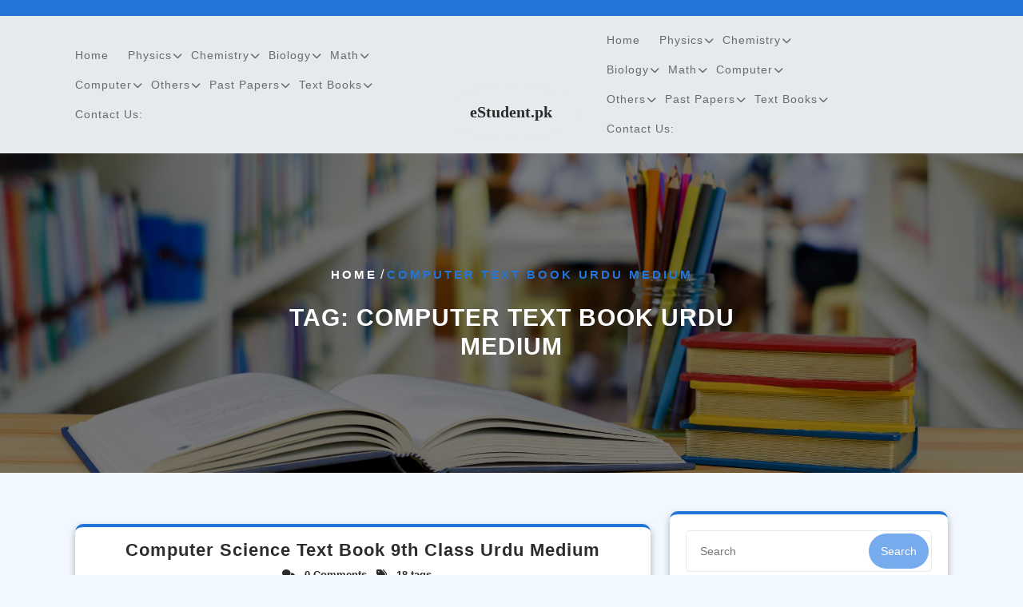

--- FILE ---
content_type: text/html; charset=UTF-8
request_url: https://estudent.pk/tag/computer-text-book-urdu-medium/
body_size: 42567
content:
<!DOCTYPE html><html dir="ltr" lang="en-GB" prefix="og: https://ogp.me/ns#" class="no-js no-svg"><head><script data-no-optimize="1">var litespeed_docref=sessionStorage.getItem("litespeed_docref");litespeed_docref&&(Object.defineProperty(document,"referrer",{get:function(){return litespeed_docref}}),sessionStorage.removeItem("litespeed_docref"));</script> <meta charset="UTF-8"><meta name="viewport" content="width=device-width, initial-scale=1"><title>Computer Text Book Urdu Medium - eStudent.pk</title><meta name="robots" content="max-image-preview:large" /><link rel="canonical" href="https://estudent.pk/tag/computer-text-book-urdu-medium/" /><meta name="generator" content="All in One SEO (AIOSEO) 4.9.3" /> <script type="application/ld+json" class="aioseo-schema">{"@context":"https:\/\/schema.org","@graph":[{"@type":"BreadcrumbList","@id":"https:\/\/estudent.pk\/tag\/computer-text-book-urdu-medium\/#breadcrumblist","itemListElement":[{"@type":"ListItem","@id":"https:\/\/estudent.pk#listItem","position":1,"name":"eStudent.pk","item":"https:\/\/estudent.pk","nextItem":{"@type":"ListItem","@id":"https:\/\/estudent.pk\/posts-page\/#listItem","name":"posts page"}},{"@type":"ListItem","@id":"https:\/\/estudent.pk\/posts-page\/#listItem","position":2,"name":"posts page","item":"https:\/\/estudent.pk\/posts-page\/","nextItem":{"@type":"ListItem","@id":"https:\/\/estudent.pk\/tag\/computer-text-book-urdu-medium\/#listItem","name":"Computer Text Book Urdu Medium"},"previousItem":{"@type":"ListItem","@id":"https:\/\/estudent.pk#listItem","name":"eStudent.pk"}},{"@type":"ListItem","@id":"https:\/\/estudent.pk\/tag\/computer-text-book-urdu-medium\/#listItem","position":3,"name":"Computer Text Book Urdu Medium","previousItem":{"@type":"ListItem","@id":"https:\/\/estudent.pk\/posts-page\/#listItem","name":"posts page"}}]},{"@type":"CollectionPage","@id":"https:\/\/estudent.pk\/tag\/computer-text-book-urdu-medium\/#collectionpage","url":"https:\/\/estudent.pk\/tag\/computer-text-book-urdu-medium\/","name":"Computer Text Book Urdu Medium - eStudent.pk","inLanguage":"en-GB","isPartOf":{"@id":"https:\/\/estudent.pk\/#website"},"breadcrumb":{"@id":"https:\/\/estudent.pk\/tag\/computer-text-book-urdu-medium\/#breadcrumblist"}},{"@type":"Organization","@id":"https:\/\/estudent.pk\/#organization","name":"eStudent.pk","description":"Today's Students are Future's Leaders","url":"https:\/\/estudent.pk\/"},{"@type":"WebSite","@id":"https:\/\/estudent.pk\/#website","url":"https:\/\/estudent.pk\/","name":"eStudent.pk","description":"Today's Students are Future's Leaders","inLanguage":"en-GB","publisher":{"@id":"https:\/\/estudent.pk\/#organization"}}]}</script>  <script id="google_gtagjs-js-consent-mode-data-layer" type="litespeed/javascript">window.dataLayer=window.dataLayer||[];function gtag(){dataLayer.push(arguments)}
gtag('consent','default',{"ad_personalization":"denied","ad_storage":"denied","ad_user_data":"denied","analytics_storage":"denied","functionality_storage":"denied","security_storage":"denied","personalization_storage":"denied","region":["AT","BE","BG","CH","CY","CZ","DE","DK","EE","ES","FI","FR","GB","GR","HR","HU","IE","IS","IT","LI","LT","LU","LV","MT","NL","NO","PL","PT","RO","SE","SI","SK"],"wait_for_update":500});window._googlesitekitConsentCategoryMap={"statistics":["analytics_storage"],"marketing":["ad_storage","ad_user_data","ad_personalization"],"functional":["functionality_storage","security_storage"],"preferences":["personalization_storage"]};window._googlesitekitConsents={"ad_personalization":"denied","ad_storage":"denied","ad_user_data":"denied","analytics_storage":"denied","functionality_storage":"denied","security_storage":"denied","personalization_storage":"denied","region":["AT","BE","BG","CH","CY","CZ","DE","DK","EE","ES","FI","FR","GB","GR","HR","HU","IE","IS","IT","LI","LT","LU","LV","MT","NL","NO","PL","PT","RO","SE","SI","SK"],"wait_for_update":500}</script> <link rel='dns-prefetch' href='//www.googletagmanager.com' /><link rel='dns-prefetch' href='//pagead2.googlesyndication.com' /><link rel='dns-prefetch' href='//fundingchoicesmessages.google.com' /><link rel="alternate" type="application/rss+xml" title="eStudent.pk &raquo; Feed" href="https://estudent.pk/feed/" /><link rel="alternate" type="application/rss+xml" title="eStudent.pk &raquo; Comments Feed" href="https://estudent.pk/comments/feed/" /><link rel="alternate" type="application/rss+xml" title="eStudent.pk &raquo; Computer Text Book Urdu Medium Tag Feed" href="https://estudent.pk/tag/computer-text-book-urdu-medium/feed/" /><style id='wp-img-auto-sizes-contain-inline-css' type='text/css'>img:is([sizes=auto i],[sizes^="auto," i]){contain-intrinsic-size:3000px 1500px}
/*# sourceURL=wp-img-auto-sizes-contain-inline-css */</style><style id="litespeed-ccss">ul{box-sizing:border-box}:root{--wp--preset--font-size--normal:16px;--wp--preset--font-size--huge:42px}.screen-reader-text{border:0;clip-path:inset(50%);height:1px;margin:-1px;overflow:hidden;padding:0;position:absolute;width:1px;word-wrap:normal!important}:root{--wp--preset--aspect-ratio--square:1;--wp--preset--aspect-ratio--4-3:4/3;--wp--preset--aspect-ratio--3-4:3/4;--wp--preset--aspect-ratio--3-2:3/2;--wp--preset--aspect-ratio--2-3:2/3;--wp--preset--aspect-ratio--16-9:16/9;--wp--preset--aspect-ratio--9-16:9/16;--wp--preset--color--black:#000000;--wp--preset--color--cyan-bluish-gray:#abb8c3;--wp--preset--color--white:#ffffff;--wp--preset--color--pale-pink:#f78da7;--wp--preset--color--vivid-red:#cf2e2e;--wp--preset--color--luminous-vivid-orange:#ff6900;--wp--preset--color--luminous-vivid-amber:#fcb900;--wp--preset--color--light-green-cyan:#7bdcb5;--wp--preset--color--vivid-green-cyan:#00d084;--wp--preset--color--pale-cyan-blue:#8ed1fc;--wp--preset--color--vivid-cyan-blue:#0693e3;--wp--preset--color--vivid-purple:#9b51e0;--wp--preset--gradient--vivid-cyan-blue-to-vivid-purple:linear-gradient(135deg,rgba(6,147,227,1) 0%,rgb(155,81,224) 100%);--wp--preset--gradient--light-green-cyan-to-vivid-green-cyan:linear-gradient(135deg,rgb(122,220,180) 0%,rgb(0,208,130) 100%);--wp--preset--gradient--luminous-vivid-amber-to-luminous-vivid-orange:linear-gradient(135deg,rgba(252,185,0,1) 0%,rgba(255,105,0,1) 100%);--wp--preset--gradient--luminous-vivid-orange-to-vivid-red:linear-gradient(135deg,rgba(255,105,0,1) 0%,rgb(207,46,46) 100%);--wp--preset--gradient--very-light-gray-to-cyan-bluish-gray:linear-gradient(135deg,rgb(238,238,238) 0%,rgb(169,184,195) 100%);--wp--preset--gradient--cool-to-warm-spectrum:linear-gradient(135deg,rgb(74,234,220) 0%,rgb(151,120,209) 20%,rgb(207,42,186) 40%,rgb(238,44,130) 60%,rgb(251,105,98) 80%,rgb(254,248,76) 100%);--wp--preset--gradient--blush-light-purple:linear-gradient(135deg,rgb(255,206,236) 0%,rgb(152,150,240) 100%);--wp--preset--gradient--blush-bordeaux:linear-gradient(135deg,rgb(254,205,165) 0%,rgb(254,45,45) 50%,rgb(107,0,62) 100%);--wp--preset--gradient--luminous-dusk:linear-gradient(135deg,rgb(255,203,112) 0%,rgb(199,81,192) 50%,rgb(65,88,208) 100%);--wp--preset--gradient--pale-ocean:linear-gradient(135deg,rgb(255,245,203) 0%,rgb(182,227,212) 50%,rgb(51,167,181) 100%);--wp--preset--gradient--electric-grass:linear-gradient(135deg,rgb(202,248,128) 0%,rgb(113,206,126) 100%);--wp--preset--gradient--midnight:linear-gradient(135deg,rgb(2,3,129) 0%,rgb(40,116,252) 100%);--wp--preset--font-size--small:13px;--wp--preset--font-size--medium:20px;--wp--preset--font-size--large:36px;--wp--preset--font-size--x-large:42px;--wp--preset--spacing--20:0.44rem;--wp--preset--spacing--30:0.67rem;--wp--preset--spacing--40:1rem;--wp--preset--spacing--50:1.5rem;--wp--preset--spacing--60:2.25rem;--wp--preset--spacing--70:3.38rem;--wp--preset--spacing--80:5.06rem;--wp--preset--shadow--natural:6px 6px 9px rgba(0, 0, 0, 0.2);--wp--preset--shadow--deep:12px 12px 50px rgba(0, 0, 0, 0.4);--wp--preset--shadow--sharp:6px 6px 0px rgba(0, 0, 0, 0.2);--wp--preset--shadow--outlined:6px 6px 0px -3px rgba(255, 255, 255, 1), 6px 6px rgba(0, 0, 0, 1);--wp--preset--shadow--crisp:6px 6px 0px rgba(0, 0, 0, 1)}.sp-easy-accordion *{box-sizing:border-box}.sp-easy-accordion p:empty{display:none}.sp-easy-accordion a{box-shadow:none;outline:none}.sp-easy-accordion .sp-ea-single .ea-body{padding:15px;background:#fff;border-top:none}.ea-body p:empty{display:none}.sp-easy-accordion .sp-ea-single .ea-body p:last-of-type{padding-bottom:0;margin-bottom:0}.sp-easy-accordion>.sp-ea-single>.sp-collapse>.ea-body p:first-of-type{padding-top:0;margin-top:0}.sp-ea-one.sp-easy-accordion .sp-ea-single .ea-body{padding:15px;overflow:hidden}.spcollapse:not(.show){display:none}#sp-ea-3252.sp-easy-accordion>.sp-ea-single>.sp-collapse>.ea-body{background:#fff;color:#000}#sp-ea-3252.sp-easy-accordion>.sp-ea-single>.sp-collapse>.ea-body{display:block;height:400px;overflow:auto}:root{--bs-blue:#0d6efd;--bs-indigo:#6610f2;--bs-purple:#6f42c1;--bs-pink:#d63384;--bs-red:#dc3545;--bs-orange:#fd7e14;--bs-yellow:#ffc107;--bs-green:#198754;--bs-teal:#20c997;--bs-cyan:#0dcaf0;--bs-black:#000;--bs-white:#fff;--bs-gray:#6c757d;--bs-gray-dark:#343a40;--bs-gray-100:#f8f9fa;--bs-gray-200:#e9ecef;--bs-gray-300:#dee2e6;--bs-gray-400:#ced4da;--bs-gray-500:#adb5bd;--bs-gray-600:#6c757d;--bs-gray-700:#495057;--bs-gray-800:#343a40;--bs-gray-900:#212529;--bs-primary:#0d6efd;--bs-secondary:#6c757d;--bs-success:#198754;--bs-info:#0dcaf0;--bs-warning:#ffc107;--bs-danger:#dc3545;--bs-light:#f8f9fa;--bs-dark:#212529;--bs-primary-rgb:13, 110, 253;--bs-secondary-rgb:108, 117, 125;--bs-success-rgb:25, 135, 84;--bs-info-rgb:13, 202, 240;--bs-warning-rgb:255, 193, 7;--bs-danger-rgb:220, 53, 69;--bs-light-rgb:248, 249, 250;--bs-dark-rgb:33, 37, 41;--bs-primary-text-emphasis:#052c65;--bs-secondary-text-emphasis:#2b2f32;--bs-success-text-emphasis:#0a3622;--bs-info-text-emphasis:#055160;--bs-warning-text-emphasis:#664d03;--bs-danger-text-emphasis:#58151c;--bs-light-text-emphasis:#495057;--bs-dark-text-emphasis:#495057;--bs-primary-bg-subtle:#cfe2ff;--bs-secondary-bg-subtle:#e2e3e5;--bs-success-bg-subtle:#d1e7dd;--bs-info-bg-subtle:#cff4fc;--bs-warning-bg-subtle:#fff3cd;--bs-danger-bg-subtle:#f8d7da;--bs-light-bg-subtle:#fcfcfd;--bs-dark-bg-subtle:#ced4da;--bs-primary-border-subtle:#9ec5fe;--bs-secondary-border-subtle:#c4c8cb;--bs-success-border-subtle:#a3cfbb;--bs-info-border-subtle:#9eeaf9;--bs-warning-border-subtle:#ffe69c;--bs-danger-border-subtle:#f1aeb5;--bs-light-border-subtle:#e9ecef;--bs-dark-border-subtle:#adb5bd;--bs-white-rgb:255, 255, 255;--bs-black-rgb:0, 0, 0;--bs-font-sans-serif:system-ui, -apple-system, "Segoe UI", Roboto, "Helvetica Neue", "Noto Sans", "Liberation Sans", Arial, sans-serif, "Apple Color Emoji", "Segoe UI Emoji", "Segoe UI Symbol", "Noto Color Emoji";--bs-font-monospace:SFMono-Regular, Menlo, Monaco, Consolas, "Liberation Mono", "Courier New", monospace;--bs-gradient:linear-gradient(180deg, rgba(255, 255, 255, 0.15), rgba(255, 255, 255, 0));--bs-body-font-family:var(--bs-font-sans-serif);--bs-body-font-size:1rem;--bs-body-font-weight:400;--bs-body-line-height:1.5;--bs-body-color:#212529;--bs-body-color-rgb:33, 37, 41;--bs-body-bg:#fff;--bs-body-bg-rgb:255, 255, 255;--bs-emphasis-color:#000;--bs-emphasis-color-rgb:0, 0, 0;--bs-secondary-color:rgba(33, 37, 41, 0.75);--bs-secondary-color-rgb:33, 37, 41;--bs-secondary-bg:#e9ecef;--bs-secondary-bg-rgb:233, 236, 239;--bs-tertiary-color:rgba(33, 37, 41, 0.5);--bs-tertiary-color-rgb:33, 37, 41;--bs-tertiary-bg:#f8f9fa;--bs-tertiary-bg-rgb:248, 249, 250;--bs-heading-color:inherit;--bs-link-color:#0d6efd;--bs-link-color-rgb:13, 110, 253;--bs-link-decoration:underline;--bs-link-hover-color:#0a58ca;--bs-link-hover-color-rgb:10, 88, 202;--bs-code-color:#d63384;--bs-highlight-color:#212529;--bs-highlight-bg:#fff3cd;--bs-border-width:1px;--bs-border-style:solid;--bs-border-color:#dee2e6;--bs-border-color-translucent:rgba(0, 0, 0, 0.175);--bs-border-radius:0.375rem;--bs-border-radius-sm:0.25rem;--bs-border-radius-lg:0.5rem;--bs-border-radius-xl:1rem;--bs-border-radius-xxl:2rem;--bs-border-radius-2xl:var(--bs-border-radius-xxl);--bs-border-radius-pill:50rem;--bs-box-shadow:0 0.5rem 1rem rgba(0, 0, 0, 0.15);--bs-box-shadow-sm:0 0.125rem 0.25rem rgba(0, 0, 0, 0.075);--bs-box-shadow-lg:0 1rem 3rem rgba(0, 0, 0, 0.175);--bs-box-shadow-inset:inset 0 1px 2px rgba(0, 0, 0, 0.075);--bs-focus-ring-width:0.25rem;--bs-focus-ring-opacity:0.25;--bs-focus-ring-color:rgba(13, 110, 253, 0.25);--bs-form-valid-color:#198754;--bs-form-valid-border-color:#198754;--bs-form-invalid-color:#dc3545;--bs-form-invalid-border-color:#dc3545}*,*::before,*::after{box-sizing:border-box}@media (prefers-reduced-motion:no-preference){:root{scroll-behavior:smooth}}body{margin:0;font-family:var(--bs-body-font-family);font-size:var(--bs-body-font-size);font-weight:var(--bs-body-font-weight);line-height:var(--bs-body-line-height);color:var(--bs-body-color);text-align:var(--bs-body-text-align);background-color:var(--bs-body-bg);-webkit-text-size-adjust:100%}hr{margin:1rem 0;color:inherit;border:0;border-top:var(--bs-border-width) solid;opacity:.25}h2{margin-top:0;margin-bottom:.5rem;font-weight:500;line-height:1.2;color:var(--bs-heading-color)}h2{font-size:calc(1.325rem + 0.9vw)}@media (min-width:1200px){h2{font-size:2rem}}p{margin-top:0;margin-bottom:1rem}ul{padding-left:2rem}ul{margin-top:0;margin-bottom:1rem}ul ul{margin-bottom:0}b,strong{font-weight:bolder}a{color:rgba(var(--bs-link-color-rgb),var(--bs-link-opacity,1));text-decoration:underline}button{border-radius:0}input,button{margin:0;font-family:inherit;font-size:inherit;line-height:inherit}button{text-transform:none}button,[type=button]{-webkit-appearance:button}::-moz-focus-inner{padding:0;border-style:none}::-webkit-datetime-edit-fields-wrapper,::-webkit-datetime-edit-text,::-webkit-datetime-edit-minute,::-webkit-datetime-edit-hour-field,::-webkit-datetime-edit-day-field,::-webkit-datetime-edit-month-field,::-webkit-datetime-edit-year-field{padding:0}::-webkit-inner-spin-button{height:auto}::-webkit-search-decoration{-webkit-appearance:none}::-webkit-color-swatch-wrapper{padding:0}::-webkit-file-upload-button{font:inherit;-webkit-appearance:button}::file-selector-button{font:inherit;-webkit-appearance:button}.container{--bs-gutter-x:1.5rem;--bs-gutter-y:0;width:100%;padding-right:calc(var(--bs-gutter-x)*0.5);padding-left:calc(var(--bs-gutter-x)*0.5);margin-right:auto;margin-left:auto}@media (min-width:576px){.container{max-width:540px}}@media (min-width:768px){.container{max-width:720px}}@media (min-width:992px){.container{max-width:960px}}@media (min-width:1200px){.container{max-width:1140px}}@media (min-width:1400px){.container{max-width:1320px}}:root{--bs-breakpoint-xs:0;--bs-breakpoint-sm:576px;--bs-breakpoint-md:768px;--bs-breakpoint-lg:992px;--bs-breakpoint-xl:1200px;--bs-breakpoint-xxl:1400px}.row{--bs-gutter-x:1.5rem;--bs-gutter-y:0;display:flex;flex-wrap:wrap;margin-top:calc(-1*var(--bs-gutter-y));margin-right:calc(-0.5*var(--bs-gutter-x));margin-left:calc(-0.5*var(--bs-gutter-x))}.row>*{flex-shrink:0;width:100%;max-width:100%;padding-right:calc(var(--bs-gutter-x)*0.5);padding-left:calc(var(--bs-gutter-x)*0.5);margin-top:var(--bs-gutter-y)}.col-6{flex:0 0 auto;width:50%}@media (min-width:576px){.col-sm-4{flex:0 0 auto;width:33.33333333%}.col-sm-8{flex:0 0 auto;width:66.66666667%}}@media (min-width:768px){.col-md-4{flex:0 0 auto;width:33.33333333%}.col-md-8{flex:0 0 auto;width:66.66666667%}}@media (min-width:992px){.col-lg-2{flex:0 0 auto;width:16.66666667%}.col-lg-4{flex:0 0 auto;width:33.33333333%}.col-lg-5{flex:0 0 auto;width:41.66666667%}.col-lg-8{flex:0 0 auto;width:66.66666667%}}.btn{--bs-btn-padding-x:0.75rem;--bs-btn-padding-y:0.375rem;--bs-btn-font-family:;--bs-btn-font-size:1rem;--bs-btn-font-weight:400;--bs-btn-line-height:1.5;--bs-btn-color:var(--bs-body-color);--bs-btn-bg:transparent;--bs-btn-border-width:var(--bs-border-width);--bs-btn-border-color:transparent;--bs-btn-border-radius:var(--bs-border-radius);--bs-btn-hover-border-color:transparent;--bs-btn-box-shadow:inset 0 1px 0 rgba(255, 255, 255, 0.15), 0 1px 1px rgba(0, 0, 0, 0.075);--bs-btn-disabled-opacity:0.65;--bs-btn-focus-box-shadow:0 0 0 0.25rem rgba(var(--bs-btn-focus-shadow-rgb), .5);display:inline-block;padding:var(--bs-btn-padding-y) var(--bs-btn-padding-x);font-family:var(--bs-btn-font-family);font-size:var(--bs-btn-font-size);font-weight:var(--bs-btn-font-weight);line-height:var(--bs-btn-line-height);color:var(--bs-btn-color);text-align:center;text-decoration:none;vertical-align:middle;border:var(--bs-btn-border-width) solid var(--bs-btn-border-color);border-radius:var(--bs-btn-border-radius);background-color:var(--bs-btn-bg)}.nav{--bs-nav-link-padding-x:1rem;--bs-nav-link-padding-y:0.5rem;--bs-nav-link-font-weight:;--bs-nav-link-color:var(--bs-link-color);--bs-nav-link-hover-color:var(--bs-link-hover-color);--bs-nav-link-disabled-color:var(--bs-secondary-color);display:flex;flex-wrap:wrap;padding-left:0;margin-bottom:0;list-style:none}.card{--bs-card-spacer-y:1rem;--bs-card-spacer-x:1rem;--bs-card-title-spacer-y:0.5rem;--bs-card-title-color:;--bs-card-subtitle-color:;--bs-card-border-width:var(--bs-border-width);--bs-card-border-color:var(--bs-border-color-translucent);--bs-card-border-radius:var(--bs-border-radius);--bs-card-box-shadow:;--bs-card-inner-border-radius:calc(var(--bs-border-radius) - (var(--bs-border-width)));--bs-card-cap-padding-y:0.5rem;--bs-card-cap-padding-x:1rem;--bs-card-cap-bg:rgba(var(--bs-body-color-rgb), 0.03);--bs-card-cap-color:;--bs-card-height:;--bs-card-color:;--bs-card-bg:var(--bs-body-bg);--bs-card-img-overlay-padding:1rem;--bs-card-group-margin:0.75rem;position:relative;display:flex;flex-direction:column;min-width:0;height:var(--bs-card-height);color:var(--bs-body-color);word-wrap:break-word;background-color:var(--bs-card-bg);background-clip:border-box;border:var(--bs-card-border-width) solid var(--bs-card-border-color);border-radius:var(--bs-card-border-radius)}.clearfix::after{display:block;clear:both;content:""}.align-self-center{align-self:center!important}.text-center{text-align:center!important}@media (min-width:576px){.text-sm-end{text-align:right!important}}:root{--theme-primary-color:#e9a502;--theme-heading-color:#2c2c2c;--theme-text-color:#666c6e;--theme-primary-fade:#fff8e7;--theme-primary-light:#ffbd0a;--theme-secondary-color:#ef5921;--theme-third-color:#91b707;--theme-fourth-color:#2ec7c3;--service-bg-color:#271706;--theme-footer-color:#2c2c2c;--post-bg-color:#ffffff;--slider-overlay:#2c2c2c}html{line-height:1.15;-ms-text-size-adjust:100%;-webkit-text-size-adjust:100%}body{margin:0;font-family:"Roboto",sans-serif;color:var(--theme-text-color)}nav,section{display:block}h2{font-family:"Roboto Slab",serif;color:var(--theme-heading-color);letter-spacing:1px}main{display:block}hr{-webkit-box-sizing:content-box;-moz-box-sizing:content-box;box-sizing:content-box;height:0;overflow:visible}a{background-color:#fff0;-webkit-text-decoration-skip:objects}b,strong{font-weight:inherit}b,strong{font-weight:700}button,input{font-size:100%;line-height:1.15;margin:0}button,input{overflow:visible}button{text-transform:none}.box-center{align-self:center}button,html [type="button"]{-webkit-appearance:button}button::-moz-focus-inner,[type="button"]::-moz-focus-inner{border-style:none;padding:0}button:-moz-focusring,[type="button"]:-moz-focusring{outline:1px dotted ButtonText}::-webkit-file-upload-button{-webkit-appearance:button;font:inherit}.single .entry-content p{margin-bottom:18px}.bread_crumb a{color:#fff;font-size:15px;font-weight:600;text-transform:uppercase;line-height:1.4em;letter-spacing:.2em}.bread_crumb span{color:var(--theme-primary-color);font-size:15px;font-weight:600;text-transform:uppercase;line-height:1.4em;letter-spacing:.2em}.bread_crumb{color:#fff}button{background-color:var(--theme-secondary-color);border:0;-webkit-border-radius:5px;border-radius:5px;-webkit-box-shadow:none;box-shadow:none;color:#fff;display:inline-block;font-size:14px;font-size:.875rem;font-weight:800;line-height:1;padding:1em 2em;text-shadow:none}hr{background-color:#bbb;border:0;height:1px;margin-bottom:1.5em}ul{margin:0 0 1.5em;padding:0}ul{list-style:disc}.screen-reader-text{border:0;clip:rect(1px,1px,1px,1px);clip-path:inset(50%);height:1px;margin:-1px;overflow:hidden;padding:0;position:absolute!important;width:1px;word-wrap:normal!important}a{color:var(--theme-primary-color);text-decoration:none}.entry-content a,.content_area a{text-decoration:underline}.wrap_figure{padding:12px 0;background:#e5eaec}.top_header{background:var(--theme-primary-color);color:#fff;padding:10px;text-align:right;font-size:14px}.links{margin:5px 0}#gb_responsive{display:inline}.gb_nav_menu ul{margin:0;padding:0}.gb_nav_menu{position:relative}.gb_nav_menu li{display:inline-block;margin:0;position:relative}.gb_nav_menu li a{color:#666c6e;padding:8px 12px;display:block;text-transform:uppercase;letter-spacing:1px}.gb_nav_menu li.menu-item-has-children:after{content:"";position:absolute;right:-1px;top:10px;color:#666c6e;font-size:12px;font-family:"Font Awesome 6 Free";font-weight:600}.gb_nav_menu ul ul li.menu-item-has-children:after{color:#fff}.gb_nav_menu ul ul{opacity:0;position:absolute;background:var(--theme-secondary-color);min-width:210px;z-index:9999;padding:4px;top:100%;left:0}.gb_nav_menu ul ul ul{left:100%;top:0}.gb_nav_menu ul ul a{color:#fff;padding:10px;margin-left:2px}.gb_nav_menu ul ul li{float:none;display:block;text-align:left;border-left:none;border-right:none!important;padding:0}.gb_nav_menu ul ul li:last-child{border-bottom:0}.toggle-menu,a.closebtn{display:none}.menu_box_mobile{display:none}.gb_nav_menu .sub-menu{list-style:none;padding-left:0;opacity:0;left:-9999px;z-index:99999;width:200px!important}ul.sub-menu ul.sub-menu{right:100%!important;left:auto!important;top:0;opacity:0;visibility:hidden}.left-menu ul.sub-menu ul.sub-menu{left:100%!important;right:auto!important}.site-title{clear:none;font-size:24px;font-size:1.5rem;font-weight:800;line-height:1.25;margin:0;padding:0}.site-title,.site-title a{color:#2c2c2c;opacity:1}.logo{text-align:center;position:absolute;background:#e5eaec;padding:22px 15px;width:165px;z-index:99;border-radius:50%}.site-title,.site-title a{font-family:"Roboto Slab",serif}.logo p{color:#2c2c2c;margin-bottom:0}.scrollup{position:fixed;top:0;right:25px;width:42px;height:42px;line-height:42px;padding:0;background:var(--theme-primary-light);font-size:20px;outline:none;border-bottom-left-radius:50%;border-top-left-radius:50%;border-bottom-right-radius:50%;box-shadow:0 0 12px 0 rgb(0 0 0/.2);z-index:99;visibility:hidden;opacity:0}.scrollup i{display:inline-block}.outer-div{position:relative;margin:0;padding:0;display:block;text-align:center;height:400px;background:#000}.inner-div{color:#fff;position:absolute;top:50%;left:50%;transform:translate(-50%,-50%);text-transform:uppercase}.header-image{position:absolute;left:0;right:0;height:400px;object-fit:cover;opacity:.5;width:100%}@media screen and (min-width:30em){h2{font-size:26px;font-size:1.625rem}}@media screen and (max-width:991px){.gb_nav_menu li.menu-item-has-children:after{display:none}.menu_box_mobile{display:block}.menu_box{display:none}.toggle-menu{display:none;width:100%;top:0;z-index:999999;text-align:left;right:0;font-size:20px}.toggle-menu i{font-size:22px;color:#fff}.toggle-menu button{border:none;color:#fff;padding:8px 15px}.side_gb_nav{max-height:100%;width:100%;height:100%;position:fixed;z-index:9999999;top:110%;right:0;overflow-y:scroll;background-color:#1a1a1a;overflow-x:hidden;visibility:hidden}.side_gb_nav .closebtn{position:absolute;top:0;padding:0 18px;font-size:42px;display:block;color:#fff;right:0}.side_gb_nav #top_gb_menu{width:100%;padding-top:60px}.toggle-menu{display:block}.nav ul li a{padding:10px 15px;display:block;color:#ffffff!important;border:none;border-bottom:1px solid #2C2C2D;background:none!important}.nav ul li:first-child ul li a{border-top:none}.nav ul li ul li a:before{content:"__";padding-right:10px}.nav ul li ul li a{padding-left:20px!important}.nav ul li ul li ul li a{padding-left:30px!important}.gb_nav_menu ul ul{position:static;width:100%!important;background:none;border:none;opacity:1!important;visibility:visible!important}.gb_nav_menu .sub-menu{width:100%!important}.gb_nav_menu li{padding:0;display:block}.gb_nav_menu ul{margin:0}#gb_responsive{text-align:left;display:inline}.logo{position:static;width:auto;padding:10px 0;text-align:left}}@media screen and (max-width:575px){.logo,.top_header{text-align:center}}body{max-width:100%}nav#top_gb_menu ul li a{text-transform:uppercase}:root{--theme-primary-color:#2475d8;--theme-heading-color:#2c2c2c;--theme-text-color:#666c6e;--theme-primary-fade:#fff8e7;--theme-primary-light:#ffbd0a;--theme-secondary-color:#76abed;--theme-third-color:#91b707;--theme-fourth-color:#2ec7c3;--service-bg-color:#271706;--theme-footer-color:#2c2c2c;--post-bg-color:#ffffff;--slider-overlay:#2c2c2c}.site-title,.site-title a{font-size:20px}.gb_nav_menu li a{font-size:14px}.header-image{background-image:url(https://estudent.pk/wp-content/themes/education-insight/assets/images/header-img.jpg);background-position:top;background-size:cover!important;background-repeat:no-repeat!important}.fas{-moz-osx-font-smoothing:grayscale;-webkit-font-smoothing:antialiased;display:var(--fa-display,inline-block);font-style:normal;font-variant:normal;line-height:1;text-rendering:auto}.fas{font-family:"Font Awesome 6 Free"}.fa-chevron-up::before{content:""}.fa-align-justify::before{content:""}:root,:host{--fa-style-family-brands:'Font Awesome 6 Brands';--fa-font-brands:normal 400 1em/1 'Font Awesome 6 Brands'}:root,:host{--fa-style-family-classic:'Font Awesome 6 Free';--fa-font-regular:normal 400 1em/1 'Font Awesome 6 Free'}:root,:host{--fa-style-family-classic:'Font Awesome 6 Free';--fa-font-solid:normal 900 1em/1 'Font Awesome 6 Free'}.fas{font-weight:900}@-webkit-keyframes slideInDown{from{-webkit-transform:translate3d(0,-100%,0);transform:translate3d(0,-100%,0);visibility:visible}to{-webkit-transform:translate3d(0,0,0);transform:translate3d(0,0,0)}}@keyframes slideInDown{from{-webkit-transform:translate3d(0,-100%,0);transform:translate3d(0,-100%,0);visibility:visible}to{-webkit-transform:translate3d(0,0,0);transform:translate3d(0,0,0)}}.slideInDown{-webkit-animation-name:slideInDown;animation-name:slideInDown}.heateor_sss_square_count{display:none;text-align:center;font-weight:bolder;font-family:sans-serif;font-style:normal;font-size:.6em;visibility:hidden}body{font-family:"Segoe UI",sans-serif;background-color:#f2f8ff;margin:0;padding:0}.section{padding:40px 20px}h2{color:#07c;text-align:center;margin-bottom:20px}.grid{display:grid;grid-template-columns:repeat(auto-fit,minmax(220px,1fr));gap:20px;max-width:1000px;margin:auto}.card{background-color:#fff;padding:20px;border-radius:16px;border-top:4px solid #5292e0;border-bottom:4px solid #5292e0;box-shadow:0 0 12px rgb(0 0 0/.1);text-align:center}.btn{display:inline-block;margin-top:15px;padding:10px 20px;background-color:#07c;color:#fff;text-decoration:none;border-radius:6px;border-top:3px solid #5292e0;border-bottom:3px solid #5292e0;box-shadow:0 2px 6px rgb(0 0 0/.2);font-weight:600}[data-aos]{opacity:0}[data-aos="zoom-out"]{transform:scale(.8)}[data-aos^=zoom][data-aos^=zoom]{opacity:0}[data-aos=zoom-out]{transform:scale(1.2)}[data-aos]{opacity:0}[data-aos^=zoom][data-aos^=zoom]{opacity:0}[data-aos=zoom-out]{transform:scale(1.2)}</style><link rel="preload" data-asynced="1" data-optimized="2" as="style" onload="this.onload=null;this.rel='stylesheet'" href="https://estudent.pk/wp-content/litespeed/css/4875148ae5cfdfff75ab9ebc159b007d.css?ver=0aefe" /><script data-optimized="1" type="litespeed/javascript" data-src="https://estudent.pk/wp-content/plugins/litespeed-cache/assets/js/css_async.min.js"></script> <style id='global-styles-inline-css' type='text/css'>:root{--wp--preset--aspect-ratio--square: 1;--wp--preset--aspect-ratio--4-3: 4/3;--wp--preset--aspect-ratio--3-4: 3/4;--wp--preset--aspect-ratio--3-2: 3/2;--wp--preset--aspect-ratio--2-3: 2/3;--wp--preset--aspect-ratio--16-9: 16/9;--wp--preset--aspect-ratio--9-16: 9/16;--wp--preset--color--black: #000000;--wp--preset--color--cyan-bluish-gray: #abb8c3;--wp--preset--color--white: #ffffff;--wp--preset--color--pale-pink: #f78da7;--wp--preset--color--vivid-red: #cf2e2e;--wp--preset--color--luminous-vivid-orange: #ff6900;--wp--preset--color--luminous-vivid-amber: #fcb900;--wp--preset--color--light-green-cyan: #7bdcb5;--wp--preset--color--vivid-green-cyan: #00d084;--wp--preset--color--pale-cyan-blue: #8ed1fc;--wp--preset--color--vivid-cyan-blue: #0693e3;--wp--preset--color--vivid-purple: #9b51e0;--wp--preset--gradient--vivid-cyan-blue-to-vivid-purple: linear-gradient(135deg,rgb(6,147,227) 0%,rgb(155,81,224) 100%);--wp--preset--gradient--light-green-cyan-to-vivid-green-cyan: linear-gradient(135deg,rgb(122,220,180) 0%,rgb(0,208,130) 100%);--wp--preset--gradient--luminous-vivid-amber-to-luminous-vivid-orange: linear-gradient(135deg,rgb(252,185,0) 0%,rgb(255,105,0) 100%);--wp--preset--gradient--luminous-vivid-orange-to-vivid-red: linear-gradient(135deg,rgb(255,105,0) 0%,rgb(207,46,46) 100%);--wp--preset--gradient--very-light-gray-to-cyan-bluish-gray: linear-gradient(135deg,rgb(238,238,238) 0%,rgb(169,184,195) 100%);--wp--preset--gradient--cool-to-warm-spectrum: linear-gradient(135deg,rgb(74,234,220) 0%,rgb(151,120,209) 20%,rgb(207,42,186) 40%,rgb(238,44,130) 60%,rgb(251,105,98) 80%,rgb(254,248,76) 100%);--wp--preset--gradient--blush-light-purple: linear-gradient(135deg,rgb(255,206,236) 0%,rgb(152,150,240) 100%);--wp--preset--gradient--blush-bordeaux: linear-gradient(135deg,rgb(254,205,165) 0%,rgb(254,45,45) 50%,rgb(107,0,62) 100%);--wp--preset--gradient--luminous-dusk: linear-gradient(135deg,rgb(255,203,112) 0%,rgb(199,81,192) 50%,rgb(65,88,208) 100%);--wp--preset--gradient--pale-ocean: linear-gradient(135deg,rgb(255,245,203) 0%,rgb(182,227,212) 50%,rgb(51,167,181) 100%);--wp--preset--gradient--electric-grass: linear-gradient(135deg,rgb(202,248,128) 0%,rgb(113,206,126) 100%);--wp--preset--gradient--midnight: linear-gradient(135deg,rgb(2,3,129) 0%,rgb(40,116,252) 100%);--wp--preset--font-size--small: 13px;--wp--preset--font-size--medium: 20px;--wp--preset--font-size--large: 36px;--wp--preset--font-size--x-large: 42px;--wp--preset--spacing--20: 0.44rem;--wp--preset--spacing--30: 0.67rem;--wp--preset--spacing--40: 1rem;--wp--preset--spacing--50: 1.5rem;--wp--preset--spacing--60: 2.25rem;--wp--preset--spacing--70: 3.38rem;--wp--preset--spacing--80: 5.06rem;--wp--preset--shadow--natural: 6px 6px 9px rgba(0, 0, 0, 0.2);--wp--preset--shadow--deep: 12px 12px 50px rgba(0, 0, 0, 0.4);--wp--preset--shadow--sharp: 6px 6px 0px rgba(0, 0, 0, 0.2);--wp--preset--shadow--outlined: 6px 6px 0px -3px rgb(255, 255, 255), 6px 6px rgb(0, 0, 0);--wp--preset--shadow--crisp: 6px 6px 0px rgb(0, 0, 0);}:where(.is-layout-flex){gap: 0.5em;}:where(.is-layout-grid){gap: 0.5em;}body .is-layout-flex{display: flex;}.is-layout-flex{flex-wrap: wrap;align-items: center;}.is-layout-flex > :is(*, div){margin: 0;}body .is-layout-grid{display: grid;}.is-layout-grid > :is(*, div){margin: 0;}:where(.wp-block-columns.is-layout-flex){gap: 2em;}:where(.wp-block-columns.is-layout-grid){gap: 2em;}:where(.wp-block-post-template.is-layout-flex){gap: 1.25em;}:where(.wp-block-post-template.is-layout-grid){gap: 1.25em;}.has-black-color{color: var(--wp--preset--color--black) !important;}.has-cyan-bluish-gray-color{color: var(--wp--preset--color--cyan-bluish-gray) !important;}.has-white-color{color: var(--wp--preset--color--white) !important;}.has-pale-pink-color{color: var(--wp--preset--color--pale-pink) !important;}.has-vivid-red-color{color: var(--wp--preset--color--vivid-red) !important;}.has-luminous-vivid-orange-color{color: var(--wp--preset--color--luminous-vivid-orange) !important;}.has-luminous-vivid-amber-color{color: var(--wp--preset--color--luminous-vivid-amber) !important;}.has-light-green-cyan-color{color: var(--wp--preset--color--light-green-cyan) !important;}.has-vivid-green-cyan-color{color: var(--wp--preset--color--vivid-green-cyan) !important;}.has-pale-cyan-blue-color{color: var(--wp--preset--color--pale-cyan-blue) !important;}.has-vivid-cyan-blue-color{color: var(--wp--preset--color--vivid-cyan-blue) !important;}.has-vivid-purple-color{color: var(--wp--preset--color--vivid-purple) !important;}.has-black-background-color{background-color: var(--wp--preset--color--black) !important;}.has-cyan-bluish-gray-background-color{background-color: var(--wp--preset--color--cyan-bluish-gray) !important;}.has-white-background-color{background-color: var(--wp--preset--color--white) !important;}.has-pale-pink-background-color{background-color: var(--wp--preset--color--pale-pink) !important;}.has-vivid-red-background-color{background-color: var(--wp--preset--color--vivid-red) !important;}.has-luminous-vivid-orange-background-color{background-color: var(--wp--preset--color--luminous-vivid-orange) !important;}.has-luminous-vivid-amber-background-color{background-color: var(--wp--preset--color--luminous-vivid-amber) !important;}.has-light-green-cyan-background-color{background-color: var(--wp--preset--color--light-green-cyan) !important;}.has-vivid-green-cyan-background-color{background-color: var(--wp--preset--color--vivid-green-cyan) !important;}.has-pale-cyan-blue-background-color{background-color: var(--wp--preset--color--pale-cyan-blue) !important;}.has-vivid-cyan-blue-background-color{background-color: var(--wp--preset--color--vivid-cyan-blue) !important;}.has-vivid-purple-background-color{background-color: var(--wp--preset--color--vivid-purple) !important;}.has-black-border-color{border-color: var(--wp--preset--color--black) !important;}.has-cyan-bluish-gray-border-color{border-color: var(--wp--preset--color--cyan-bluish-gray) !important;}.has-white-border-color{border-color: var(--wp--preset--color--white) !important;}.has-pale-pink-border-color{border-color: var(--wp--preset--color--pale-pink) !important;}.has-vivid-red-border-color{border-color: var(--wp--preset--color--vivid-red) !important;}.has-luminous-vivid-orange-border-color{border-color: var(--wp--preset--color--luminous-vivid-orange) !important;}.has-luminous-vivid-amber-border-color{border-color: var(--wp--preset--color--luminous-vivid-amber) !important;}.has-light-green-cyan-border-color{border-color: var(--wp--preset--color--light-green-cyan) !important;}.has-vivid-green-cyan-border-color{border-color: var(--wp--preset--color--vivid-green-cyan) !important;}.has-pale-cyan-blue-border-color{border-color: var(--wp--preset--color--pale-cyan-blue) !important;}.has-vivid-cyan-blue-border-color{border-color: var(--wp--preset--color--vivid-cyan-blue) !important;}.has-vivid-purple-border-color{border-color: var(--wp--preset--color--vivid-purple) !important;}.has-vivid-cyan-blue-to-vivid-purple-gradient-background{background: var(--wp--preset--gradient--vivid-cyan-blue-to-vivid-purple) !important;}.has-light-green-cyan-to-vivid-green-cyan-gradient-background{background: var(--wp--preset--gradient--light-green-cyan-to-vivid-green-cyan) !important;}.has-luminous-vivid-amber-to-luminous-vivid-orange-gradient-background{background: var(--wp--preset--gradient--luminous-vivid-amber-to-luminous-vivid-orange) !important;}.has-luminous-vivid-orange-to-vivid-red-gradient-background{background: var(--wp--preset--gradient--luminous-vivid-orange-to-vivid-red) !important;}.has-very-light-gray-to-cyan-bluish-gray-gradient-background{background: var(--wp--preset--gradient--very-light-gray-to-cyan-bluish-gray) !important;}.has-cool-to-warm-spectrum-gradient-background{background: var(--wp--preset--gradient--cool-to-warm-spectrum) !important;}.has-blush-light-purple-gradient-background{background: var(--wp--preset--gradient--blush-light-purple) !important;}.has-blush-bordeaux-gradient-background{background: var(--wp--preset--gradient--blush-bordeaux) !important;}.has-luminous-dusk-gradient-background{background: var(--wp--preset--gradient--luminous-dusk) !important;}.has-pale-ocean-gradient-background{background: var(--wp--preset--gradient--pale-ocean) !important;}.has-electric-grass-gradient-background{background: var(--wp--preset--gradient--electric-grass) !important;}.has-midnight-gradient-background{background: var(--wp--preset--gradient--midnight) !important;}.has-small-font-size{font-size: var(--wp--preset--font-size--small) !important;}.has-medium-font-size{font-size: var(--wp--preset--font-size--medium) !important;}.has-large-font-size{font-size: var(--wp--preset--font-size--large) !important;}.has-x-large-font-size{font-size: var(--wp--preset--font-size--x-large) !important;}
/*# sourceURL=global-styles-inline-css */</style><style id='classic-theme-styles-inline-css' type='text/css'>/*! This file is auto-generated */
.wp-block-button__link{color:#fff;background-color:#32373c;border-radius:9999px;box-shadow:none;text-decoration:none;padding:calc(.667em + 2px) calc(1.333em + 2px);font-size:1.125em}.wp-block-file__button{background:#32373c;color:#fff;text-decoration:none}
/*# sourceURL=/wp-includes/css/classic-themes.min.css */</style><style id='education-insight-style-inline-css' type='text/css'>body{max-width: 100%;}.fixed_header.fixed {position: static;}.scroll-top button{}nav#top_gb_menu ul li a{text-transform: capitalize ; }#slider .carousel-caption{text-align:center; right: 50%; left: 15%;}@media screen and (max-width:1199px){#slider .carousel-caption{right: 40%; left: 15%} }@media screen and (max-width:991px){#slider .carousel-caption{right: 30%; left: 15%} }.custom-logo-link img{max-width: 174px;}.site-info{text-align:center;}.scrollup {}@media screen and (max-width: 600px) {}.archieve_breadcrumb {}@media screen and (max-width: 600px) {}.single_breadcrumb {}@media screen and (max-width: 600px) {}.woocommerce-breadcrumb {}@media screen and (max-width: 600px) {}:root {--theme-primary-color: #2475d8;--theme-heading-color: #2c2c2c;--theme-text-color: #666c6e;--theme-primary-fade: #fff8e7;--theme-primary-light: #ffbd0a;--theme-secondary-color: #76abed;--theme-third-color: #91b707;--theme-fourth-color: #2ec7c3;--service-bg-color: #271706;--theme-footer-color: #2c2c2c;--post-bg-color: #ffffff;--slider-overlay: #2c2c2c;}#slider img {opacity: 0.2}#slider .carousel-caption h2 a,#slider .inner_carousel h2{color: #ffffff;}#slider .slider-excerpt {color: #ffffff;}.logo h1,.site-title,.site-title a,.logo h1 a{font-size: 20px;}p.site-description{font-size: 15px;}.gb_nav_menu li a{font-size: 14px;}

		.header-image, .woocommerce-page .single-post-image  {
			background-image:url('https://estudent.pk/wp-content/themes/education-insight/assets/images/header-img.jpg');
			background-position: top;
			background-size:cover !important;
			background-repeat:no-repeat !important;
		}
/*# sourceURL=education-insight-style-inline-css */</style><style id='heateor_sss_frontend_css-inline-css' type='text/css'>.heateor_sss_button_instagram span.heateor_sss_svg,a.heateor_sss_instagram span.heateor_sss_svg{background:radial-gradient(circle at 30% 107%,#fdf497 0,#fdf497 5%,#fd5949 45%,#d6249f 60%,#285aeb 90%)}div.heateor_sss_horizontal_sharing a.heateor_sss_button_instagram span:hover{background:white!important;}div.heateor_sss_standard_follow_icons_container a.heateor_sss_button_instagram span:hover{background:white}.heateor_sss_horizontal_sharing .heateor_sss_svg,.heateor_sss_standard_follow_icons_container .heateor_sss_svg{color:#fff;border-width:1px;border-style:solid;border-color:transparent}.heateor_sss_horizontal_sharing .heateorSssTCBackground{color:#666}div.heateor_sss_horizontal_sharing span.heateor_sss_svg svg:hover path:not(.heateor_sss_no_fill),div.heateor_sss_horizontal_sharing span.heateor_sss_svg svg:hover ellipse, div.heateor_sss_horizontal_sharing span.heateor_sss_svg svg:hover circle, div.heateor_sss_horizontal_sharing span.heateor_sss_svg svg:hover polygon, div.heateor_sss_horizontal_sharing span.heateor_sss_svg svg:hover rect:not(.heateor_sss_no_fill){fill:Blue}div.heateor_sss_horizontal_sharing span.heateor_sss_svg svg:hover path.heateor_sss_svg_stroke, div.heateor_sss_horizontal_sharing span.heateor_sss_svg svg:hover rect.heateor_sss_svg_stroke{stroke:Blue}.heateor_sss_horizontal_sharing span.heateor_sss_svg:hover,.heateor_sss_standard_follow_icons_container span.heateor_sss_svg:hover{background-color:white!important;background:white!importantcolor:Blue;border-color:Blue;}.heateor_sss_vertical_sharing span.heateor_sss_svg,.heateor_sss_floating_follow_icons_container span.heateor_sss_svg{color:#fff;border-width:0px;border-style:solid;border-color:transparent;}.heateor_sss_vertical_sharing .heateorSssTCBackground{color:#666;}.heateor_sss_vertical_sharing span.heateor_sss_svg:hover,.heateor_sss_floating_follow_icons_container span.heateor_sss_svg:hover{border-color:transparent;}@media screen and (max-width:783px) {.heateor_sss_vertical_sharing{display:none!important}}div.heateor_sss_sharing_title{text-align:center}div.heateor_sss_sharing_ul{width:100%;text-align:center;}div.heateor_sss_horizontal_sharing div.heateor_sss_sharing_ul a{float:none!important;display:inline-block;}
/*# sourceURL=heateor_sss_frontend_css-inline-css */</style><script type="litespeed/javascript" data-src="https://estudent.pk/wp-includes/js/jquery/jquery.min.js" id="jquery-core-js"></script> 
 <script type="litespeed/javascript" data-src="https://www.googletagmanager.com/gtag/js?id=G-L310HV3RPN" id="google_gtagjs-js"></script> <script id="google_gtagjs-js-after" type="litespeed/javascript">window.dataLayer=window.dataLayer||[];function gtag(){dataLayer.push(arguments)}
gtag("set","linker",{"domains":["estudent.pk"]});gtag("js",new Date());gtag("set","developer_id.dZTNiMT",!0);gtag("config","G-L310HV3RPN")</script> <link rel="https://api.w.org/" href="https://estudent.pk/wp-json/" /><link rel="alternate" title="JSON" type="application/json" href="https://estudent.pk/wp-json/wp/v2/tags/3544" /><link rel="EditURI" type="application/rsd+xml" title="RSD" href="https://estudent.pk/xmlrpc.php?rsd" /><meta name="generator" content="WordPress 6.9" /> <script type="litespeed/javascript">readMoreArgs=[]</script><script type="litespeed/javascript">EXPM_VERSION=3.55;EXPM_AJAX_URL='https://estudent.pk/wp-admin/admin-ajax.php';function yrmAddEvent(element,eventName,fn){if(element.addEventListener)
element.addEventListener(eventName,fn,!1);else if(element.attachEvent)
element.attachEvent('on'+eventName,fn);}</script><meta name="generator" content="Site Kit by Google 1.170.0" /><link rel="preconnect" href="https://cdnjs.cloudflare.com" crossorigin><link data-asynced="1" as="style" onload="this.onload=null;this.rel='stylesheet'"  rel="preload" href="https://cdnjs.cloudflare.com/ajax/libs/font-awesome/6.5.1/css/all.min.css" integrity="sha512-DTOQO9RWCH3ppGqcWaEA1BIZOC6xxalwEsw9c2QQeAIftl+Vegovlnee1c9QX4TctnWMn13a3PUn+zN1Ls5hnA==" crossorigin="anonymous" referrerpolicy="no-referrer" /><link data-asynced="1" as="style" onload="this.onload=null;this.rel='stylesheet'"  href="https://cdn.jsdelivr.net/npm/aos@2.3.4/dist/aos.css" rel="preload"><link data-asynced="1" as="style" onload="this.onload=null;this.rel='stylesheet'"  href="https://cdnjs.cloudflare.com/ajax/libs/aos/2.3.4/aos.css" rel="preload">
 <script type="litespeed/javascript" data-src="https://cdnjs.cloudflare.com/ajax/libs/aos/2.3.4/aos.js"></script> <script type="litespeed/javascript">AOS.init()</script> <script type="litespeed/javascript" data-src="https://cdn.jsdelivr.net/npm/aos@2.3.4/dist/aos.js"></script> <script type="litespeed/javascript">AOS.init()</script> <style>body {
  font-family: 'Segoe UI', sans-serif;
  background-color: #f2f8ff;
  margin: 0;
  padding: 0;
}
.section {
  padding: 40px 20px;
}
h2 {
  color: #0077cc;
  text-align: center;
  margin-bottom: 20px;
}
.grid {
  display: grid;
  grid-template-columns: repeat(auto-fit, minmax(220px, 1fr));
  gap: 20px;
  max-width: 1000px;
  margin: auto;
}
.card {
  background-color: #ffffff;
  padding: 20px;
  border-radius: 16px;
  border-top: 4px solid #5292e0;
  border-bottom: 4px solid #5292e0;
  box-shadow: 0 0 12px rgba(0,0,0,0.1);
  text-align: center;
  transition: transform 0.3s ease;
}
.card:hover {
  transform: scale(1.03);
}
.btn {
  display: inline-block;
  margin-top: 15px;
  padding: 10px 20px;
  background-color: #0077cc;
  color: #fff;
  text-decoration: none;
  border-radius: 6px;
  border-top: 3px solid #5292e0;
  border-bottom: 3px solid #5292e0;
  box-shadow: 0 2px 6px rgba(0, 0, 0, 0.2);
  font-weight: 600;
}
.btn:hover {
  background-color: #005fa3;
}
[data-aos] {
  opacity: 0;
  transition: opacity 0.6s ease, transform 0.6s ease;
}
[data-aos].aos-animate {
  opacity: 1;
}
[data-aos="zoom-out"] {
  transform: scale(0.8);
}
[data-aos="zoom-out"].aos-animate {
  transform: scale(1);
}</style><meta name="google-adsense-platform-account" content="ca-host-pub-2644536267352236"><meta name="google-adsense-platform-domain" content="sitekit.withgoogle.com"><meta name="onesignal" content="wordpress-plugin"/> <script type="litespeed/javascript">window.OneSignalDeferred=window.OneSignalDeferred||[];OneSignalDeferred.push(function(OneSignal){var oneSignal_options={};window._oneSignalInitOptions=oneSignal_options;oneSignal_options.serviceWorkerParam={scope:'/wp-content/plugins/onesignal-free-web-push-notifications/sdk_files/push/onesignal/'};oneSignal_options.serviceWorkerPath='OneSignalSDKWorker.js';OneSignal.Notifications.setDefaultUrl("https://estudent.pk");oneSignal_options.wordpress=!0;oneSignal_options.appId='676b0e4c-ddc4-4c57-9658-6bf6992ba45e';oneSignal_options.allowLocalhostAsSecureOrigin=!0;oneSignal_options.welcomeNotification={};oneSignal_options.welcomeNotification.title="Welcome to eStudent.pk";oneSignal_options.welcomeNotification.message="Follow us on WhatsApp Channel";oneSignal_options.welcomeNotification.url="https://bit.ly/eStudent-Channel";oneSignal_options.path="https://estudent.pk/wp-content/plugins/onesignal-free-web-push-notifications/sdk_files/";oneSignal_options.safari_web_id="web.onesignal.auto.01ea4289-b460-45e4-8d90-838752554827";oneSignal_options.persistNotification=!0;oneSignal_options.promptOptions={};oneSignal_options.notifyButton={};oneSignal_options.notifyButton.enable=!0;oneSignal_options.notifyButton.position='bottom-left';oneSignal_options.notifyButton.theme='default';oneSignal_options.notifyButton.size='large';oneSignal_options.notifyButton.displayPredicate=function(){return!OneSignal.User.PushSubscription.optedIn};oneSignal_options.notifyButton.showCredit=!1;oneSignal_options.notifyButton.text={};oneSignal_options.notifyButton.text['tip.state.subscribed']='Follow us on WhatsApp Channel - https://bit.ly/eStudent-Channel';oneSignal_options.notifyButton.offset={};oneSignal_options.notifyButton.offset.bottom='60px';OneSignal.init(window._oneSignalInitOptions);OneSignal.Slidedown.promptPush()});function documentInitOneSignal(){var oneSignal_elements=document.getElementsByClassName("OneSignal-prompt");var oneSignalLinkClickHandler=function(event){OneSignal.Notifications.requestPermission();event.preventDefault()};for(var i=0;i<oneSignal_elements.length;i++)
oneSignal_elements[i].addEventListener('click',oneSignalLinkClickHandler,!1);}
if(document.readyState==='complete'){documentInitOneSignal()}else{window.addEventListener("load",function(event){documentInitOneSignal()})}</script> <script>AOS CSS & JS -->
<link data-asynced="1" as="style" onload="this.onload=null;this.rel='stylesheet'"  href="https://cdn.jsdelivr.net/npm/aos@2.3.4/dist/aos.css" rel="preload">
<script type="litespeed/javascript" data-src="https://cdn.jsdelivr.net/npm/aos@2.3.4/dist/aos.js"></script> <script type="litespeed/javascript">AOS.init()</script><style class="wpcode-css-snippet"><style>
/* eStudent.pk Theme - Card Styling */
.custom-card {
  background-color: #ffffff;
  border-radius: 10px;
  box-shadow: 0 4px 12px rgba(0, 119, 204, 0.2);
  border-top: 4px solid #0077cc;
  border-bottom: 4px solid #0077cc;
  padding: 20px;
  text-align: center;
  transition: transform 0.3s ease;
  margin: 15px;
}
.custom-card:hover {
  transform: scale(1.03);
}

/* Button Style */
.custom-btn {
  background: transparent;
  color: #0077cc;
  border: none;
  font-weight: bold;
  font-size: 16px;
  text-decoration: underline;
  cursor: pointer;
}

/* Scroll Animation */
[data-aos] {
  opacity: 0;
  transition: all 0.6s ease-in-out;
}
[data-aos].aos-animate {
  opacity: 1;
  transform: scale(1);
}</style></style>
 <script type="litespeed/javascript" data-src="https://pagead2.googlesyndication.com/pagead/js/adsbygoogle.js?client=ca-pub-4951579222101926&amp;host=ca-host-pub-2644536267352236" crossorigin="anonymous"></script> <link rel="icon" href="https://estudent.pk/wp-content/uploads/2021/02/cropped-estudent.pk_-1-32x32.png" sizes="32x32" /><link rel="icon" href="https://estudent.pk/wp-content/uploads/2021/02/cropped-estudent.pk_-1-192x192.png" sizes="192x192" /><link rel="apple-touch-icon" href="https://estudent.pk/wp-content/uploads/2021/02/cropped-estudent.pk_-1-180x180.png" /><meta name="msapplication-TileImage" content="https://estudent.pk/wp-content/uploads/2021/02/cropped-estudent.pk_-1-270x270.png" /><style type="text/css" id="wp-custom-css">/* --------- Grid for Buttons --------- */
.button-grid {
  display: flex;
  flex-wrap: wrap;
  justify-content: center;
  gap: 15px;
}

/* --------- Full Clickable Button --------- */
.button-card {
  display: flex;
  flex-direction: column;
  align-items: center;
  justify-content: center;
  text-align: center;
  width: 80%;
  max-width: 250px;
  min-height: 140px; /* ← fix equal height */
  padding: 10px;
  margin: 10px;
  background: #ffffff;
  border-top: 4px solid #0077cc;
  border-bottom: 4px solid #0077cc;
  border-radius: 15px;
  box-shadow: 0 8px 10px rgba(0, 0, 0, 1);
  text-decoration: none;
  color: #000000;
  font-weight: bold;
  transition: transform 0.3s ease, box-shadow 0.3s ease;
}

/* Hover Effect */
.button-card:hover {
  transform: translateY(-5px);
  box-shadow: 0 10px 20px rgba(0, 0, 0, 0.25);
}

/* --------- Image inside Button --------- */
.button-card img {
  max-width: 172px;
  margin-bottom: 1px; /* spacing between icon and text */
}

/* --------- Text Styling --------- */
.button-card span {
  font-size: 17px;
  font-weight: 600;
  color: #0077cc;
}

/* --------- Mobile Responsive --------- */
@media (max-width: 600px) {
  .button-grid {
    flex-direction: column;
    align-items: center;
    min-height: 80vh;
  }

  .button-card {
    width: 90%;
    max-width: 300px;
  }

  .button-card span {
    font-size: 15px;
  }
}

/* --------- Custom Line --------- */
.custom-line {
  border: none;
  height: 5px;
  background-color: #0077cc;
  width: 100%;
  margin: 20px auto;
  border-radius: 3px;
  box-shadow: 0 0 10px #007bff, 0 0 20px #007bff, 0 0 30px #007bff;
}

/* --------- Font Optimization (Final Clean Version) --------- */

/* Font Awesome load optimization */
@font-face {
  font-family: "Font Awesome 6 Free";
  font-style: normal;
  font-weight: 900;
  font-display: swap;
  src: url("https://estudent.pk/wp-content/themes/education-insight/assets/webfonts/fa-solid-900.woff2") format("woff2");
}

/* Use system fonts globally */
body, button, input, select, textarea {
  font-family: Arial, Helvetica, sans-serif !important;
  font-weight: 400;
}

h1, h2, h3, h4, h5, h6 {
  font-family: Tahoma, Verdana, sans-serif !important;
  font-weight: 700;
}

.site-navigation, .main-navigation, nav, .menu, .site-title {
  font-family: Arial, Helvetica, sans-serif !important;
}</style></head><body class="archive tag tag-computer-text-book-urdu-medium tag-3544 wp-embed-responsive wp-theme-education-insight sp-easy-accordion-enabled group-blog hfeed has-header-image has-sidebar page-two-column"><a class="skip-link screen-reader-text" href="#content">Skip to content</a><div id="page" class="site"><div id="header"><div class="top_header wow slideInDown"><div class="container"></div></div><div class="wrap_figure fixed_header"><div class="container"><div class="row"><div class="col-lg-5 box-center"><div class="menu_box left-menu"><div id="gb_responsive" class="nav side_gb_nav"><nav id="top_gb_menu" class="gb_nav_menu" role="navigation" aria-label="Left Side Menu"><div class="gb_navigation clearfix"><ul id="menu-main-menu" class="clearfix mobile_nav"><li id="menu-item-169" class="menu-item menu-item-type-custom menu-item-object-custom menu-item-home menu-item-169"><a href="https://estudent.pk/">Home</a></li><li id="menu-item-238" class="menu-item menu-item-type-custom menu-item-object-custom menu-item-has-children menu-item-238"><a href="#">Physics</a><ul class="sub-menu"><li id="menu-item-323" class="menu-item menu-item-type-custom menu-item-object-custom menu-item-has-children menu-item-323"><a href="https://estudent.pk/?page_id=349">Physics 9th</a><ul class="sub-menu"><li id="menu-item-1559" class="menu-item menu-item-type-post_type menu-item-object-post menu-item-1559"><a href="https://estudent.pk/class-9th-physics-notes-chapter-01/" title="Physics Notes for 9th Class Chapter-01">Chap-01</a></li><li id="menu-item-1684" class="menu-item menu-item-type-post_type menu-item-object-post menu-item-1684"><a href="https://estudent.pk/physics-notes-for-9th-class-chapter-02/" title="Physics Notes for 9th Class Chapter-02">Chap-02</a></li><li id="menu-item-1552" class="menu-item menu-item-type-post_type menu-item-object-post menu-item-1552"><a href="https://estudent.pk/physics-notes-for-9th-class-chapter-03/" title="Physics Notes for 9th Class Chapter-03">Chap-03</a></li><li id="menu-item-1553" class="menu-item menu-item-type-post_type menu-item-object-post menu-item-1553"><a href="https://estudent.pk/physics-notes-for-9th-class-chapter-04/" title="Physics Notes for 9th Class Chapter-04">Chap-04</a></li><li id="menu-item-1554" class="menu-item menu-item-type-post_type menu-item-object-post menu-item-1554"><a href="https://estudent.pk/physics-notes-for-9th-class-chapter-05/" title="Physics Notes for 9th Class Chapter-05">Chap-05</a></li><li id="menu-item-1555" class="menu-item menu-item-type-post_type menu-item-object-post menu-item-1555"><a href="https://estudent.pk/physics-notes-for-9th-class-chapter-06/" title="Physics Notes for 9th Class Chapter-06">Chap-06</a></li><li id="menu-item-1556" class="menu-item menu-item-type-post_type menu-item-object-post menu-item-1556"><a href="https://estudent.pk/physics-notes-for-9th-class-chapter-07/" title="Physics Notes for 9th Class Chapter-07">Chap-07</a></li><li id="menu-item-1557" class="menu-item menu-item-type-post_type menu-item-object-post menu-item-1557"><a href="https://estudent.pk/physics-notes-for-9th-class-chapter-08/" title="Physics Notes for 9th Class Chapter-08">Chap-08</a></li><li id="menu-item-1558" class="menu-item menu-item-type-post_type menu-item-object-post menu-item-1558"><a href="https://estudent.pk/physics-notes-for-9th-class-chapter-09/" title="Physics Notes for 9th Class Chapter-09">Chap-09</a></li><li id="menu-item-1480" class="menu-item menu-item-type-post_type menu-item-object-post menu-item-1480"><a href="https://estudent.pk/matric-9th-physics-pairing-scheme-2022-assessment-scheme/" title="9th Physics Pairing Scheme 2021 – Assessment Scheme">9th Physics Pairing Scheme 2021</a></li></ul></li><li id="menu-item-209" class="menu-item menu-item-type-post_type menu-item-object-page menu-item-has-children menu-item-209"><a href="https://estudent.pk/physics-10th-class/" title="Class 10 Physics MCQs – All Chapters">Physics 10th</a><ul class="sub-menu"><li id="menu-item-1883" class="menu-item menu-item-type-post_type menu-item-object-post menu-item-1883"><a href="https://estudent.pk/physics-notes-for-10th-class-chapter-10/" title="Physics Notes for 10th Class Chapter-10">Chap &#8211; 10</a></li><li id="menu-item-1917" class="menu-item menu-item-type-post_type menu-item-object-post menu-item-1917"><a href="https://estudent.pk/physics-notes-for-10th-class-chapter-11/" title="Physics Notes for 10th Class Chapter-11">Chap &#8211; 11</a></li><li id="menu-item-1918" class="menu-item menu-item-type-post_type menu-item-object-post menu-item-1918"><a href="https://estudent.pk/physics-notes-for-10th-class-chapter-12/" title="Physics Notes for 10th Class Chapter-12">Chap &#8211; 12</a></li><li id="menu-item-1916" class="menu-item menu-item-type-post_type menu-item-object-post menu-item-1916"><a href="https://estudent.pk/physics-notes-for-10th-class-chapter-13/" title="Physics Notes for 10th Class Chapter-13">Chap &#8211; 13</a></li><li id="menu-item-2251" class="menu-item menu-item-type-post_type menu-item-object-post menu-item-2251"><a href="https://estudent.pk/physics-notes-for-10th-class-chapter-14/" title="Physics Notes for 10th Class Chapter-14">Chao &#8211; 14</a></li><li id="menu-item-2250" class="menu-item menu-item-type-post_type menu-item-object-post menu-item-2250"><a href="https://estudent.pk/physics-notes-for-10th-class-chapter-15/" title="Physics Notes for 10th Class Chapter-15">Chap &#8211; 15</a></li><li id="menu-item-2249" class="menu-item menu-item-type-post_type menu-item-object-post menu-item-2249"><a href="https://estudent.pk/physics-notes-for-10th-class-chapter-16/" title="Physics Notes for 10th Class Chapter-16">Chap &#8211; 16</a></li><li id="menu-item-2248" class="menu-item menu-item-type-post_type menu-item-object-post menu-item-2248"><a href="https://estudent.pk/physics-notes-for-10th-class-chapter-17/" title="Physics Notes for 10th Class Chapter-17">Chap &#8211; 17</a></li><li id="menu-item-2247" class="menu-item menu-item-type-post_type menu-item-object-post menu-item-2247"><a href="https://estudent.pk/physics-notes-for-10th-class-chapter-18/" title="Physics Notes for 10th Class Chapter-18">Chap &#8211; 18</a></li><li id="menu-item-1236" class="menu-item menu-item-type-post_type menu-item-object-post menu-item-1236"><a href="https://estudent.pk/matric-10th-physics-pairing-scheme-2022-assessment-scheme/" title="Matric 10th Physics Pairing Scheme 2021 – Assessment Scheme">10th Physics Pairing Scheme 2021</a></li></ul></li></ul></li><li id="menu-item-239" class="mega-menu menu-item menu-item-type-custom menu-item-object-custom menu-item-has-children menu-item-239"><a href="#">Chemistry</a><ul class="sub-menu"><li id="menu-item-170" class="mega-menu menu-item menu-item-type-post_type menu-item-object-page menu-item-has-children menu-item-170"><a href="https://estudent.pk/chemistry-notes-9th-class-mcqs-short-long-conceptual-questions/">Chemistry 9th</a><ul class="sub-menu"><li id="menu-item-1723" class="menu-item menu-item-type-post_type menu-item-object-post menu-item-1723"><a href="https://estudent.pk/chemistry-notes-for-class-9-chapter-1/" title="Chemistry Notes for Class-9 Chapter-1">Chap-01</a></li><li id="menu-item-2011" class="menu-item menu-item-type-post_type menu-item-object-post menu-item-2011"><a href="https://estudent.pk/chemistry-notes-for-class-9-chapter-2/" title="Chemistry Notes for Class-9 Chapter-2">Chap-02</a></li><li id="menu-item-1651" class="menu-item menu-item-type-post_type menu-item-object-post menu-item-1651"><a href="https://estudent.pk/chemistry-notes-for-class-9-chapter-3/" title="Chemistry Notes for Class-9 Chapter-3">Chap-03</a></li><li id="menu-item-1653" class="menu-item menu-item-type-post_type menu-item-object-post menu-item-1653"><a href="https://estudent.pk/chemistry-notes-for-class-9-chapter-4/" title="Chemistry Notes for Class-9 Chapter-4">Chap-04</a></li><li id="menu-item-1724" class="menu-item menu-item-type-post_type menu-item-object-post menu-item-1724"><a href="https://estudent.pk/chemistry-notes-for-class-9-chapter-5/" title="Chemistry Notes for Class-9 Chapter-5">Chap-05</a></li><li id="menu-item-1725" class="menu-item menu-item-type-post_type menu-item-object-post menu-item-1725"><a href="https://estudent.pk/chemistry-notes-for-class-9-chapter-6/" title="Chemistry Notes for Class-9 Chapter-6">Chap-06</a></li><li id="menu-item-1726" class="menu-item menu-item-type-post_type menu-item-object-post menu-item-1726"><a href="https://estudent.pk/chemistry-notes-for-class-9-chapter-7/" title="Chemistry Notes for Class-9 Chapter-7">Chap-07</a></li><li id="menu-item-1652" class="menu-item menu-item-type-post_type menu-item-object-post menu-item-1652"><a href="https://estudent.pk/chemistry-notes-for-class-9-chapter-8/" title="Chemistry Notes for Class-9 Chapter-8">Chap-08</a></li><li id="menu-item-1479" class="menu-item menu-item-type-post_type menu-item-object-post menu-item-1479"><a href="https://estudent.pk/9th-chemistry-pairing-scheme-2022-assessment-scheme/" title="9th Chemistry Pairing Scheme 2021 – Assessment Scheme">9th Chemistry Pairing Scheme 2021</a></li></ul></li><li id="menu-item-329" class="menu-item menu-item-type-custom menu-item-object-custom menu-item-has-children menu-item-329"><a href="#">Chemistry 10th</a><ul class="sub-menu"><li id="menu-item-2259" class="menu-item menu-item-type-post_type menu-item-object-post menu-item-2259"><a href="https://estudent.pk/chemistry-notes-for-class-10/" title="Chemistry Notes for Class-10 Chapter-9">Chap &#8211; 09</a></li><li id="menu-item-2258" class="menu-item menu-item-type-post_type menu-item-object-post menu-item-2258"><a href="https://estudent.pk/chemistry-notes-for-class-10-chapter-10/" title="Chemistry Notes for Class-10 Chapter-10">Chap &#8211; 10</a></li><li id="menu-item-2257" class="menu-item menu-item-type-post_type menu-item-object-post menu-item-2257"><a href="https://estudent.pk/chemistry-notes-for-class-10-chapter-11/" title="Chemistry Notes for Class-10 Chapter-11">Chap &#8211; 11</a></li><li id="menu-item-2256" class="menu-item menu-item-type-post_type menu-item-object-post menu-item-2256"><a href="https://estudent.pk/chemistry-notes-for-class-10-chapter-12/" title="Chemistry Notes for Class-10 Chapter-12">Chap &#8211; 12</a></li><li id="menu-item-2255" class="menu-item menu-item-type-post_type menu-item-object-post menu-item-2255"><a href="https://estudent.pk/chemistry-notes-for-class-10-chapter-13/" title="Chemistry Notes for Class-10 Chapter-13">Chap &#8211; 13</a></li><li id="menu-item-2254" class="menu-item menu-item-type-post_type menu-item-object-post menu-item-2254"><a href="https://estudent.pk/chemistry-notes-for-class-10-chapter-14/" title="Chemistry Notes for Class-10 Chapter-14">Chap &#8211; 14</a></li><li id="menu-item-2252" class="menu-item menu-item-type-post_type menu-item-object-post menu-item-2252"><a href="https://estudent.pk/chemistry-notes-for-class-10-chapter-15/" title="Chemistry Notes for Class-10 Chapter-15">Chap &#8211; 15</a></li><li id="menu-item-2253" class="menu-item menu-item-type-post_type menu-item-object-post menu-item-2253"><a href="https://estudent.pk/chemistry-notes-for-class-10-chapter-16/" title="Chemistry Notes for Class-10 Chapter-16">Chap &#8211; 16</a></li><li id="menu-item-1237" class="menu-item menu-item-type-post_type menu-item-object-post menu-item-1237"><a href="https://estudent.pk/matric-10th-chemistry-pairing-scheme-2022-assessment-scheme/" title="Matric 10th Chemistry Pairing Scheme 2021 – Assessment Scheme">10th Chemistry Pairing Scheme 2021</a></li></ul></li></ul></li><li id="menu-item-240" class="menu-item menu-item-type-custom menu-item-object-custom menu-item-has-children menu-item-240"><a href="#">Biology</a><ul class="sub-menu"><li id="menu-item-368" class="menu-item menu-item-type-custom menu-item-object-custom menu-item-has-children menu-item-368"><a href="https://estudent.pk/biology-9th-Class/">Biology 9th</a><ul class="sub-menu"><li id="menu-item-2810" class="menu-item menu-item-type-post_type menu-item-object-post menu-item-2810"><a href="https://estudent.pk/biology-notes-class-9-chapter-1/" title="Biology Notes Class-9 Chapter-1">Chap-01</a></li><li id="menu-item-1465" class="menu-item menu-item-type-post_type menu-item-object-post menu-item-1465"><a href="https://estudent.pk/9th-class-biology-mcqs-chapter-02/" title="9th Class Biology MCQs Chapter-02">Chap-02</a></li><li id="menu-item-1464" class="menu-item menu-item-type-post_type menu-item-object-post menu-item-1464"><a href="https://estudent.pk/9th-class-biology-mcqs-chapter-03/" title="9th Class Biology MCQs Chapter-03">Chap-03</a></li><li id="menu-item-2264" class="menu-item menu-item-type-post_type menu-item-object-post menu-item-2264"><a href="https://estudent.pk/biology-notes-class-9-chapter-4/" title="Biology Notes Class-9 Chapter-4">Chap &#8211; 04</a></li><li id="menu-item-2263" class="menu-item menu-item-type-post_type menu-item-object-post menu-item-2263"><a href="https://estudent.pk/biology-notes-class-9-chapter-5/" title="Biology Notes Class-9 Chapter-5">Chap &#8211; 05</a></li><li id="menu-item-2262" class="menu-item menu-item-type-post_type menu-item-object-post menu-item-2262"><a href="https://estudent.pk/biology-notes-class-9-chapter-6/" title="Biology Notes Class-9 Chapter-6">Chap &#8211; 06</a></li><li id="menu-item-2261" class="menu-item menu-item-type-post_type menu-item-object-post menu-item-2261"><a href="https://estudent.pk/biology-notes-class-9-chapter-7/" title="Biology Notes Class-9 Chapter-7">Chap &#8211; 07</a></li><li id="menu-item-2260" class="menu-item menu-item-type-post_type menu-item-object-post menu-item-2260"><a href="https://estudent.pk/biology-notes-class-9-chapter-8/" title="Biology Notes Class-9 Chapter-8">Chap &#8211; 08</a></li><li id="menu-item-4154" class="menu-item menu-item-type-post_type menu-item-object-post menu-item-4154"><a href="https://estudent.pk/biology-notes-class-9-chapter-9/" title="Biology Notes Class-9 Chapter-9">Chap &#8211; 09</a></li><li id="menu-item-1478" class="menu-item menu-item-type-post_type menu-item-object-post menu-item-1478"><a href="https://estudent.pk/9th-biology-pairing-scheme-2022-assessment-scheme/" title="9th Biology Pairing Scheme 2021 – Assessment Scheme">9th Biology Pairing Scheme 2021</a></li></ul></li><li id="menu-item-203" class="menu-item menu-item-type-post_type menu-item-object-page menu-item-has-children menu-item-203"><a href="https://estudent.pk/biology-10th-class/" title="Biology for 10th Class">Biology 10th</a><ul class="sub-menu"><li id="menu-item-2270" class="menu-item menu-item-type-post_type menu-item-object-post menu-item-2270"><a href="https://estudent.pk/biology-notes-class-10-chapter-10/" title="Biology Notes Class 10 Chapter 10">Chap &#8211; 10</a></li><li id="menu-item-2272" class="menu-item menu-item-type-post_type menu-item-object-post menu-item-2272"><a href="https://estudent.pk/biology-notes-class-10-chapter-11/" title="Biology Notes Class 10 Chapter 11">Chap &#8211; 11</a></li><li id="menu-item-1392" class="menu-item menu-item-type-post_type menu-item-object-post menu-item-1392"><a href="https://estudent.pk/10th-class-biology-mcqs-chapter-12/" title="10th Class Biology MCQs Chapter-12">Chap &#8211; 12</a></li><li id="menu-item-1391" class="menu-item menu-item-type-post_type menu-item-object-post menu-item-1391"><a href="https://estudent.pk/10th-class-biology-mcqs-chapter-13/" title="10th Class Biology MCQs Chapter-13">Chap &#8211; 13</a></li><li id="menu-item-2269" class="menu-item menu-item-type-post_type menu-item-object-post menu-item-2269"><a href="https://estudent.pk/biology-notes-class-10-chapter-14/" title="Biology Notes Class 10 Chapter 14">Chap &#8211; 14</a></li><li id="menu-item-2268" class="menu-item menu-item-type-post_type menu-item-object-post menu-item-2268"><a href="https://estudent.pk/biology-notes-class-10-chapter-15/" title="Biology Notes Class 10 Chapter 15">Chap &#8211; 15</a></li><li id="menu-item-2267" class="menu-item menu-item-type-post_type menu-item-object-post menu-item-2267"><a href="https://estudent.pk/biology-notes-class-10-chapter-16/" title="Biology Notes Class 10 Chapter 16">Chap &#8211; 16</a></li><li id="menu-item-2266" class="menu-item menu-item-type-post_type menu-item-object-post menu-item-2266"><a href="https://estudent.pk/biology-notes-class-10-chapter-17/" title="Biology Notes Class 10 Chapter 17">Chap &#8211; 17</a></li><li id="menu-item-2265" class="menu-item menu-item-type-post_type menu-item-object-post menu-item-2265"><a href="https://estudent.pk/biology-notes-class-10-chapter-18/" title="Biology Notes Class 10 Chapter 18">Chap &#8211; 18</a></li><li id="menu-item-1238" class="menu-item menu-item-type-post_type menu-item-object-post menu-item-1238"><a href="https://estudent.pk/matric-10th-biology-pairing-scheme-2022-assessment-scheme/" title="Matric 10th Biology Pairing Scheme 2021 – Assessment Scheme">10th Biology Pairing Scheme 2021</a></li></ul></li></ul></li><li id="menu-item-241" class="menu-item menu-item-type-custom menu-item-object-custom menu-item-has-children menu-item-241"><a href="#">Math</a><ul class="sub-menu"><li id="menu-item-759" class="menu-item menu-item-type-custom menu-item-object-custom menu-item-has-children menu-item-759"><a href="#">Math 9th</a><ul class="sub-menu"><li id="menu-item-3237" class="menu-item menu-item-type-taxonomy menu-item-object-category menu-item-3237"><a href="https://estudent.pk/category/9th-class-math-notes/math-notes-class-9-sci-eng/" title="Math Notes Class 9 Sci (English Medium)">Science Math (English Medium)</a></li><li id="menu-item-3239" class="menu-item menu-item-type-taxonomy menu-item-object-category menu-item-3239"><a href="https://estudent.pk/category/9th-class-math-notes/math-solution-class-9-sci-urdu/" title="Math Solution Class 9 Sci (Urdu Medium)">Science Math (Urdu Medium)</a></li><li id="menu-item-3238" class="menu-item menu-item-type-taxonomy menu-item-object-category menu-item-3238"><a href="https://estudent.pk/category/9th-class-math-notes/math-solution-class-9-arts/" title="Math Solution Class 9 Arts">Arts Math (Urdu Medium)</a></li><li id="menu-item-1481" class="menu-item menu-item-type-post_type menu-item-object-post menu-item-1481"><a href="https://estudent.pk/9th-math-pairing-scheme-2022-assessment-scheme/" title="9th Math Pairing Scheme – Assessment Scheme">9th Math Pairing Scheme</a></li></ul></li><li id="menu-item-367" class="menu-item menu-item-type-custom menu-item-object-custom menu-item-has-children menu-item-367"><a href="#">Math 10th</a><ul class="sub-menu"><li id="menu-item-3240" class="menu-item menu-item-type-taxonomy menu-item-object-category menu-item-3240"><a href="https://estudent.pk/category/10th-class-math-notes/math-solution-class-10-sci-eng/" title="Math Solution Class 10 Sci">Science Math (English Medium)</a></li><li id="menu-item-1235" class="menu-item menu-item-type-post_type menu-item-object-post menu-item-1235"><a href="https://estudent.pk/matric-10th-math-pairing-scheme-2022-assessment-scheme/" title="Matric 10th Math Pairing Scheme 2021 – Assessment Scheme">10th Math Pairing Scheme</a></li></ul></li></ul></li><li id="menu-item-364" class="menu-item menu-item-type-custom menu-item-object-custom menu-item-has-children menu-item-364"><a href="#">Computer</a><ul class="sub-menu"><li id="menu-item-723" class="menu-item menu-item-type-post_type menu-item-object-page menu-item-has-children menu-item-723"><a href="https://estudent.pk/computer-science-9th-class/" title="Computer Science 9th Class">Comp 9th (New Syllabus)</a><ul class="sub-menu"><li id="menu-item-1431" class="menu-item menu-item-type-post_type menu-item-object-post menu-item-1431"><a href="https://estudent.pk/9th-class-computer-notes-chapter-01/" title="9th Class Computer Notes Chapter-01">Chap-01</a></li><li id="menu-item-979" class="menu-item menu-item-type-post_type menu-item-object-post menu-item-979"><a href="https://estudent.pk/9th-class-computer-notes-chapter-02/" title="9th Class Computer Notes Chapter-02">Chap-02</a></li><li id="menu-item-969" class="menu-item menu-item-type-post_type menu-item-object-post menu-item-969"><a href="https://estudent.pk/9th-class-computer-notes-chapter-03/" title="9th Class Computer Notes Chapter-03">Chap-03</a></li><li id="menu-item-1432" class="menu-item menu-item-type-post_type menu-item-object-post menu-item-1432"><a href="https://estudent.pk/9th-class-computer-notes-chapter-04/" title="9th Class Computer Notes Chapter-04">Chap-04</a></li><li id="menu-item-1433" class="menu-item menu-item-type-post_type menu-item-object-post menu-item-1433"><a href="https://estudent.pk/9th-class-computer-notes-chapter-05/" title="9th Class Computer Notes Chapter-05">Chap-05</a></li><li id="menu-item-1738" class="menu-item menu-item-type-post_type menu-item-object-post menu-item-1738"><a href="https://estudent.pk/9th-computer-pairing-scheme-2022-assessment-scheme/" title="9th Computer Pairing Scheme 2021 – Assessment Scheme">9th Computer Pairing Scheme 2021</a></li></ul></li><li id="menu-item-366" class="menu-item menu-item-type-custom menu-item-object-custom menu-item-has-children menu-item-366"><a href="#">Computer 10th (New Syllabus)</a><ul class="sub-menu"><li id="menu-item-1239" class="menu-item menu-item-type-post_type menu-item-object-post menu-item-1239"><a href="https://estudent.pk/matric-10th-computer-pairing-scheme-2021-assessment-scheme/" title="Matric 10th Computer Pairing Scheme 2021 – Assessment Scheme">10th Computer Pairing Scheme 2021</a></li><li id="menu-item-2361" class="menu-item menu-item-type-post_type menu-item-object-post menu-item-2361"><a href="https://estudent.pk/computer-notes-for-class-10-chapter-1/" title="Computer Notes for Class 10 Chapter 1">Chap &#8211; 01</a></li><li id="menu-item-2362" class="menu-item menu-item-type-post_type menu-item-object-post menu-item-2362"><a href="https://estudent.pk/computer-notes-for-class-10-chapter-2/" title="Computer Notes for Class 10 Chapter 2">Chap &#8211; 02</a></li><li id="menu-item-2360" class="menu-item menu-item-type-post_type menu-item-object-post menu-item-2360"><a href="https://estudent.pk/computer-notes-for-class-10-chapter-3/" title="Computer Notes for Class 10 Chapter 3">Chap &#8211; 03</a></li><li id="menu-item-2359" class="menu-item menu-item-type-post_type menu-item-object-post menu-item-2359"><a href="https://estudent.pk/computer-notes-for-class-10-chapter-4/" title="Computer Notes for Class 10 Chapter 4">Chap &#8211; 04</a></li><li id="menu-item-2358" class="menu-item menu-item-type-post_type menu-item-object-post menu-item-2358"><a href="https://estudent.pk/computer-notes-for-class-10-chapter-5/" title="Computer Notes for Class 10 Chapter 5">Chap &#8211; 05</a></li></ul></li></ul></li><li id="menu-item-369" class="menu-item menu-item-type-custom menu-item-object-custom menu-item-has-children menu-item-369"><a href="#">Others</a><ul class="sub-menu"><li id="menu-item-2636" class="menu-item menu-item-type-custom menu-item-object-custom menu-item-has-children menu-item-2636"><a href="#">9th Class</a><ul class="sub-menu"><li id="menu-item-2634" class="menu-item menu-item-type-taxonomy menu-item-object-category menu-item-2634"><a href="https://estudent.pk/category/9th-class-math-notes/math-solution-class-9-arts/" title="Math Solution Class 9 Arts">Math (Arts Group)</a></li></ul></li><li id="menu-item-2637" class="menu-item menu-item-type-custom menu-item-object-custom menu-item-has-children menu-item-2637"><a href="#">10th Class</a><ul class="sub-menu"><li id="menu-item-2635" class="menu-item menu-item-type-taxonomy menu-item-object-category menu-item-2635"><a href="https://estudent.pk/category/10th-class-english-notes/" title="10th Class English Notes">English Notes</a></li></ul></li></ul></li><li id="menu-item-4366" class="menu-item menu-item-type-custom menu-item-object-custom menu-item-has-children menu-item-4366"><a href="#">Past Papers</a><ul class="sub-menu"><li id="menu-item-4362" class="menu-item menu-item-type-taxonomy menu-item-object-category menu-item-4362"><a href="https://estudent.pk/category/past-papers/09th-class-past-papers/">09th Class</a></li><li id="menu-item-4363" class="menu-item menu-item-type-taxonomy menu-item-object-category menu-item-4363"><a href="https://estudent.pk/category/past-papers/10th-class-past-papers/">10th Class</a></li><li id="menu-item-4364" class="menu-item menu-item-type-taxonomy menu-item-object-category menu-item-4364"><a href="https://estudent.pk/category/past-papers/11th-class-past-paper/">11th Class</a></li><li id="menu-item-4365" class="menu-item menu-item-type-taxonomy menu-item-object-category menu-item-4365"><a href="https://estudent.pk/category/past-papers/12th-class-past-paper/">12th Class</a></li></ul></li><li id="menu-item-4539" class="menu-item menu-item-type-custom menu-item-object-custom menu-item-has-children menu-item-4539"><a href="#">Text Books</a><ul class="sub-menu"><li id="menu-item-4541" class="menu-item menu-item-type-taxonomy menu-item-object-category menu-item-4541"><a href="https://estudent.pk/category/text-books-for-punjab/09th-text-books-for-punjab-boards/" title="09th Text books for Punjab Boards">09th Class</a></li><li id="menu-item-4540" class="menu-item menu-item-type-taxonomy menu-item-object-category menu-item-4540"><a href="https://estudent.pk/category/text-books-for-punjab/10th-text-books-for-punjab-boards/" title="10th Text Books for Punjab Boards">10th Class</a></li><li id="menu-item-4902" class="menu-item menu-item-type-custom menu-item-object-custom menu-item-4902"><a href="https://estudent.pk/category/text-books-for-punjab/11th-text-books-for-punjab-board/">11th Class</a></li><li id="menu-item-4903" class="menu-item menu-item-type-custom menu-item-object-custom menu-item-4903"><a href="https://estudent.pk/category/text-books-for-punjab/12th-text-books-for-punjab-board/">12th Class</a></li></ul></li><li id="menu-item-174" class="menu-item menu-item-type-post_type menu-item-object-page menu-item-174"><a href="https://estudent.pk/contact-us/">Contact us:</a></li></ul></div></nav></div></div></div><div class="col-lg-2 col-md-4 col-sm-4 box-center"><div class="logo"><p class="site-title"><a href="https://estudent.pk/" rel="home">eStudent.pk</a></p></div></div><div class="col-lg-5 col-md-8 col-sm-8 box-center"><div class="row"><div class="col-lg-8 col-md-4 col-sm-4 col-6 align-self-center"><div class="menu_box"><div id="gb_responsive" class="nav side_gb_nav"><nav id="top_gb_menu" class="gb_nav_menu" role="navigation" aria-label="Right Side Menu"><div class="gb_navigation clearfix"><ul id="menu-main-menu-1" class="clearfix mobile_nav"><li class="menu-item menu-item-type-custom menu-item-object-custom menu-item-home menu-item-169"><a href="https://estudent.pk/">Home</a></li><li class="menu-item menu-item-type-custom menu-item-object-custom menu-item-has-children menu-item-238"><a href="#">Physics</a><ul class="sub-menu"><li class="menu-item menu-item-type-custom menu-item-object-custom menu-item-has-children menu-item-323"><a href="https://estudent.pk/?page_id=349">Physics 9th</a><ul class="sub-menu"><li class="menu-item menu-item-type-post_type menu-item-object-post menu-item-1559"><a href="https://estudent.pk/class-9th-physics-notes-chapter-01/" title="Physics Notes for 9th Class Chapter-01">Chap-01</a></li><li class="menu-item menu-item-type-post_type menu-item-object-post menu-item-1684"><a href="https://estudent.pk/physics-notes-for-9th-class-chapter-02/" title="Physics Notes for 9th Class Chapter-02">Chap-02</a></li><li class="menu-item menu-item-type-post_type menu-item-object-post menu-item-1552"><a href="https://estudent.pk/physics-notes-for-9th-class-chapter-03/" title="Physics Notes for 9th Class Chapter-03">Chap-03</a></li><li class="menu-item menu-item-type-post_type menu-item-object-post menu-item-1553"><a href="https://estudent.pk/physics-notes-for-9th-class-chapter-04/" title="Physics Notes for 9th Class Chapter-04">Chap-04</a></li><li class="menu-item menu-item-type-post_type menu-item-object-post menu-item-1554"><a href="https://estudent.pk/physics-notes-for-9th-class-chapter-05/" title="Physics Notes for 9th Class Chapter-05">Chap-05</a></li><li class="menu-item menu-item-type-post_type menu-item-object-post menu-item-1555"><a href="https://estudent.pk/physics-notes-for-9th-class-chapter-06/" title="Physics Notes for 9th Class Chapter-06">Chap-06</a></li><li class="menu-item menu-item-type-post_type menu-item-object-post menu-item-1556"><a href="https://estudent.pk/physics-notes-for-9th-class-chapter-07/" title="Physics Notes for 9th Class Chapter-07">Chap-07</a></li><li class="menu-item menu-item-type-post_type menu-item-object-post menu-item-1557"><a href="https://estudent.pk/physics-notes-for-9th-class-chapter-08/" title="Physics Notes for 9th Class Chapter-08">Chap-08</a></li><li class="menu-item menu-item-type-post_type menu-item-object-post menu-item-1558"><a href="https://estudent.pk/physics-notes-for-9th-class-chapter-09/" title="Physics Notes for 9th Class Chapter-09">Chap-09</a></li><li class="menu-item menu-item-type-post_type menu-item-object-post menu-item-1480"><a href="https://estudent.pk/matric-9th-physics-pairing-scheme-2022-assessment-scheme/" title="9th Physics Pairing Scheme 2021 – Assessment Scheme">9th Physics Pairing Scheme 2021</a></li></ul></li><li class="menu-item menu-item-type-post_type menu-item-object-page menu-item-has-children menu-item-209"><a href="https://estudent.pk/physics-10th-class/" title="Class 10 Physics MCQs – All Chapters">Physics 10th</a><ul class="sub-menu"><li class="menu-item menu-item-type-post_type menu-item-object-post menu-item-1883"><a href="https://estudent.pk/physics-notes-for-10th-class-chapter-10/" title="Physics Notes for 10th Class Chapter-10">Chap &#8211; 10</a></li><li class="menu-item menu-item-type-post_type menu-item-object-post menu-item-1917"><a href="https://estudent.pk/physics-notes-for-10th-class-chapter-11/" title="Physics Notes for 10th Class Chapter-11">Chap &#8211; 11</a></li><li class="menu-item menu-item-type-post_type menu-item-object-post menu-item-1918"><a href="https://estudent.pk/physics-notes-for-10th-class-chapter-12/" title="Physics Notes for 10th Class Chapter-12">Chap &#8211; 12</a></li><li class="menu-item menu-item-type-post_type menu-item-object-post menu-item-1916"><a href="https://estudent.pk/physics-notes-for-10th-class-chapter-13/" title="Physics Notes for 10th Class Chapter-13">Chap &#8211; 13</a></li><li class="menu-item menu-item-type-post_type menu-item-object-post menu-item-2251"><a href="https://estudent.pk/physics-notes-for-10th-class-chapter-14/" title="Physics Notes for 10th Class Chapter-14">Chao &#8211; 14</a></li><li class="menu-item menu-item-type-post_type menu-item-object-post menu-item-2250"><a href="https://estudent.pk/physics-notes-for-10th-class-chapter-15/" title="Physics Notes for 10th Class Chapter-15">Chap &#8211; 15</a></li><li class="menu-item menu-item-type-post_type menu-item-object-post menu-item-2249"><a href="https://estudent.pk/physics-notes-for-10th-class-chapter-16/" title="Physics Notes for 10th Class Chapter-16">Chap &#8211; 16</a></li><li class="menu-item menu-item-type-post_type menu-item-object-post menu-item-2248"><a href="https://estudent.pk/physics-notes-for-10th-class-chapter-17/" title="Physics Notes for 10th Class Chapter-17">Chap &#8211; 17</a></li><li class="menu-item menu-item-type-post_type menu-item-object-post menu-item-2247"><a href="https://estudent.pk/physics-notes-for-10th-class-chapter-18/" title="Physics Notes for 10th Class Chapter-18">Chap &#8211; 18</a></li><li class="menu-item menu-item-type-post_type menu-item-object-post menu-item-1236"><a href="https://estudent.pk/matric-10th-physics-pairing-scheme-2022-assessment-scheme/" title="Matric 10th Physics Pairing Scheme 2021 – Assessment Scheme">10th Physics Pairing Scheme 2021</a></li></ul></li></ul></li><li class="mega-menu menu-item menu-item-type-custom menu-item-object-custom menu-item-has-children menu-item-239"><a href="#">Chemistry</a><ul class="sub-menu"><li class="mega-menu menu-item menu-item-type-post_type menu-item-object-page menu-item-has-children menu-item-170"><a href="https://estudent.pk/chemistry-notes-9th-class-mcqs-short-long-conceptual-questions/">Chemistry 9th</a><ul class="sub-menu"><li class="menu-item menu-item-type-post_type menu-item-object-post menu-item-1723"><a href="https://estudent.pk/chemistry-notes-for-class-9-chapter-1/" title="Chemistry Notes for Class-9 Chapter-1">Chap-01</a></li><li class="menu-item menu-item-type-post_type menu-item-object-post menu-item-2011"><a href="https://estudent.pk/chemistry-notes-for-class-9-chapter-2/" title="Chemistry Notes for Class-9 Chapter-2">Chap-02</a></li><li class="menu-item menu-item-type-post_type menu-item-object-post menu-item-1651"><a href="https://estudent.pk/chemistry-notes-for-class-9-chapter-3/" title="Chemistry Notes for Class-9 Chapter-3">Chap-03</a></li><li class="menu-item menu-item-type-post_type menu-item-object-post menu-item-1653"><a href="https://estudent.pk/chemistry-notes-for-class-9-chapter-4/" title="Chemistry Notes for Class-9 Chapter-4">Chap-04</a></li><li class="menu-item menu-item-type-post_type menu-item-object-post menu-item-1724"><a href="https://estudent.pk/chemistry-notes-for-class-9-chapter-5/" title="Chemistry Notes for Class-9 Chapter-5">Chap-05</a></li><li class="menu-item menu-item-type-post_type menu-item-object-post menu-item-1725"><a href="https://estudent.pk/chemistry-notes-for-class-9-chapter-6/" title="Chemistry Notes for Class-9 Chapter-6">Chap-06</a></li><li class="menu-item menu-item-type-post_type menu-item-object-post menu-item-1726"><a href="https://estudent.pk/chemistry-notes-for-class-9-chapter-7/" title="Chemistry Notes for Class-9 Chapter-7">Chap-07</a></li><li class="menu-item menu-item-type-post_type menu-item-object-post menu-item-1652"><a href="https://estudent.pk/chemistry-notes-for-class-9-chapter-8/" title="Chemistry Notes for Class-9 Chapter-8">Chap-08</a></li><li class="menu-item menu-item-type-post_type menu-item-object-post menu-item-1479"><a href="https://estudent.pk/9th-chemistry-pairing-scheme-2022-assessment-scheme/" title="9th Chemistry Pairing Scheme 2021 – Assessment Scheme">9th Chemistry Pairing Scheme 2021</a></li></ul></li><li class="menu-item menu-item-type-custom menu-item-object-custom menu-item-has-children menu-item-329"><a href="#">Chemistry 10th</a><ul class="sub-menu"><li class="menu-item menu-item-type-post_type menu-item-object-post menu-item-2259"><a href="https://estudent.pk/chemistry-notes-for-class-10/" title="Chemistry Notes for Class-10 Chapter-9">Chap &#8211; 09</a></li><li class="menu-item menu-item-type-post_type menu-item-object-post menu-item-2258"><a href="https://estudent.pk/chemistry-notes-for-class-10-chapter-10/" title="Chemistry Notes for Class-10 Chapter-10">Chap &#8211; 10</a></li><li class="menu-item menu-item-type-post_type menu-item-object-post menu-item-2257"><a href="https://estudent.pk/chemistry-notes-for-class-10-chapter-11/" title="Chemistry Notes for Class-10 Chapter-11">Chap &#8211; 11</a></li><li class="menu-item menu-item-type-post_type menu-item-object-post menu-item-2256"><a href="https://estudent.pk/chemistry-notes-for-class-10-chapter-12/" title="Chemistry Notes for Class-10 Chapter-12">Chap &#8211; 12</a></li><li class="menu-item menu-item-type-post_type menu-item-object-post menu-item-2255"><a href="https://estudent.pk/chemistry-notes-for-class-10-chapter-13/" title="Chemistry Notes for Class-10 Chapter-13">Chap &#8211; 13</a></li><li class="menu-item menu-item-type-post_type menu-item-object-post menu-item-2254"><a href="https://estudent.pk/chemistry-notes-for-class-10-chapter-14/" title="Chemistry Notes for Class-10 Chapter-14">Chap &#8211; 14</a></li><li class="menu-item menu-item-type-post_type menu-item-object-post menu-item-2252"><a href="https://estudent.pk/chemistry-notes-for-class-10-chapter-15/" title="Chemistry Notes for Class-10 Chapter-15">Chap &#8211; 15</a></li><li class="menu-item menu-item-type-post_type menu-item-object-post menu-item-2253"><a href="https://estudent.pk/chemistry-notes-for-class-10-chapter-16/" title="Chemistry Notes for Class-10 Chapter-16">Chap &#8211; 16</a></li><li class="menu-item menu-item-type-post_type menu-item-object-post menu-item-1237"><a href="https://estudent.pk/matric-10th-chemistry-pairing-scheme-2022-assessment-scheme/" title="Matric 10th Chemistry Pairing Scheme 2021 – Assessment Scheme">10th Chemistry Pairing Scheme 2021</a></li></ul></li></ul></li><li class="menu-item menu-item-type-custom menu-item-object-custom menu-item-has-children menu-item-240"><a href="#">Biology</a><ul class="sub-menu"><li class="menu-item menu-item-type-custom menu-item-object-custom menu-item-has-children menu-item-368"><a href="https://estudent.pk/biology-9th-Class/">Biology 9th</a><ul class="sub-menu"><li class="menu-item menu-item-type-post_type menu-item-object-post menu-item-2810"><a href="https://estudent.pk/biology-notes-class-9-chapter-1/" title="Biology Notes Class-9 Chapter-1">Chap-01</a></li><li class="menu-item menu-item-type-post_type menu-item-object-post menu-item-1465"><a href="https://estudent.pk/9th-class-biology-mcqs-chapter-02/" title="9th Class Biology MCQs Chapter-02">Chap-02</a></li><li class="menu-item menu-item-type-post_type menu-item-object-post menu-item-1464"><a href="https://estudent.pk/9th-class-biology-mcqs-chapter-03/" title="9th Class Biology MCQs Chapter-03">Chap-03</a></li><li class="menu-item menu-item-type-post_type menu-item-object-post menu-item-2264"><a href="https://estudent.pk/biology-notes-class-9-chapter-4/" title="Biology Notes Class-9 Chapter-4">Chap &#8211; 04</a></li><li class="menu-item menu-item-type-post_type menu-item-object-post menu-item-2263"><a href="https://estudent.pk/biology-notes-class-9-chapter-5/" title="Biology Notes Class-9 Chapter-5">Chap &#8211; 05</a></li><li class="menu-item menu-item-type-post_type menu-item-object-post menu-item-2262"><a href="https://estudent.pk/biology-notes-class-9-chapter-6/" title="Biology Notes Class-9 Chapter-6">Chap &#8211; 06</a></li><li class="menu-item menu-item-type-post_type menu-item-object-post menu-item-2261"><a href="https://estudent.pk/biology-notes-class-9-chapter-7/" title="Biology Notes Class-9 Chapter-7">Chap &#8211; 07</a></li><li class="menu-item menu-item-type-post_type menu-item-object-post menu-item-2260"><a href="https://estudent.pk/biology-notes-class-9-chapter-8/" title="Biology Notes Class-9 Chapter-8">Chap &#8211; 08</a></li><li class="menu-item menu-item-type-post_type menu-item-object-post menu-item-4154"><a href="https://estudent.pk/biology-notes-class-9-chapter-9/" title="Biology Notes Class-9 Chapter-9">Chap &#8211; 09</a></li><li class="menu-item menu-item-type-post_type menu-item-object-post menu-item-1478"><a href="https://estudent.pk/9th-biology-pairing-scheme-2022-assessment-scheme/" title="9th Biology Pairing Scheme 2021 – Assessment Scheme">9th Biology Pairing Scheme 2021</a></li></ul></li><li class="menu-item menu-item-type-post_type menu-item-object-page menu-item-has-children menu-item-203"><a href="https://estudent.pk/biology-10th-class/" title="Biology for 10th Class">Biology 10th</a><ul class="sub-menu"><li class="menu-item menu-item-type-post_type menu-item-object-post menu-item-2270"><a href="https://estudent.pk/biology-notes-class-10-chapter-10/" title="Biology Notes Class 10 Chapter 10">Chap &#8211; 10</a></li><li class="menu-item menu-item-type-post_type menu-item-object-post menu-item-2272"><a href="https://estudent.pk/biology-notes-class-10-chapter-11/" title="Biology Notes Class 10 Chapter 11">Chap &#8211; 11</a></li><li class="menu-item menu-item-type-post_type menu-item-object-post menu-item-1392"><a href="https://estudent.pk/10th-class-biology-mcqs-chapter-12/" title="10th Class Biology MCQs Chapter-12">Chap &#8211; 12</a></li><li class="menu-item menu-item-type-post_type menu-item-object-post menu-item-1391"><a href="https://estudent.pk/10th-class-biology-mcqs-chapter-13/" title="10th Class Biology MCQs Chapter-13">Chap &#8211; 13</a></li><li class="menu-item menu-item-type-post_type menu-item-object-post menu-item-2269"><a href="https://estudent.pk/biology-notes-class-10-chapter-14/" title="Biology Notes Class 10 Chapter 14">Chap &#8211; 14</a></li><li class="menu-item menu-item-type-post_type menu-item-object-post menu-item-2268"><a href="https://estudent.pk/biology-notes-class-10-chapter-15/" title="Biology Notes Class 10 Chapter 15">Chap &#8211; 15</a></li><li class="menu-item menu-item-type-post_type menu-item-object-post menu-item-2267"><a href="https://estudent.pk/biology-notes-class-10-chapter-16/" title="Biology Notes Class 10 Chapter 16">Chap &#8211; 16</a></li><li class="menu-item menu-item-type-post_type menu-item-object-post menu-item-2266"><a href="https://estudent.pk/biology-notes-class-10-chapter-17/" title="Biology Notes Class 10 Chapter 17">Chap &#8211; 17</a></li><li class="menu-item menu-item-type-post_type menu-item-object-post menu-item-2265"><a href="https://estudent.pk/biology-notes-class-10-chapter-18/" title="Biology Notes Class 10 Chapter 18">Chap &#8211; 18</a></li><li class="menu-item menu-item-type-post_type menu-item-object-post menu-item-1238"><a href="https://estudent.pk/matric-10th-biology-pairing-scheme-2022-assessment-scheme/" title="Matric 10th Biology Pairing Scheme 2021 – Assessment Scheme">10th Biology Pairing Scheme 2021</a></li></ul></li></ul></li><li class="menu-item menu-item-type-custom menu-item-object-custom menu-item-has-children menu-item-241"><a href="#">Math</a><ul class="sub-menu"><li class="menu-item menu-item-type-custom menu-item-object-custom menu-item-has-children menu-item-759"><a href="#">Math 9th</a><ul class="sub-menu"><li class="menu-item menu-item-type-taxonomy menu-item-object-category menu-item-3237"><a href="https://estudent.pk/category/9th-class-math-notes/math-notes-class-9-sci-eng/" title="Math Notes Class 9 Sci (English Medium)">Science Math (English Medium)</a></li><li class="menu-item menu-item-type-taxonomy menu-item-object-category menu-item-3239"><a href="https://estudent.pk/category/9th-class-math-notes/math-solution-class-9-sci-urdu/" title="Math Solution Class 9 Sci (Urdu Medium)">Science Math (Urdu Medium)</a></li><li class="menu-item menu-item-type-taxonomy menu-item-object-category menu-item-3238"><a href="https://estudent.pk/category/9th-class-math-notes/math-solution-class-9-arts/" title="Math Solution Class 9 Arts">Arts Math (Urdu Medium)</a></li><li class="menu-item menu-item-type-post_type menu-item-object-post menu-item-1481"><a href="https://estudent.pk/9th-math-pairing-scheme-2022-assessment-scheme/" title="9th Math Pairing Scheme – Assessment Scheme">9th Math Pairing Scheme</a></li></ul></li><li class="menu-item menu-item-type-custom menu-item-object-custom menu-item-has-children menu-item-367"><a href="#">Math 10th</a><ul class="sub-menu"><li class="menu-item menu-item-type-taxonomy menu-item-object-category menu-item-3240"><a href="https://estudent.pk/category/10th-class-math-notes/math-solution-class-10-sci-eng/" title="Math Solution Class 10 Sci">Science Math (English Medium)</a></li><li class="menu-item menu-item-type-post_type menu-item-object-post menu-item-1235"><a href="https://estudent.pk/matric-10th-math-pairing-scheme-2022-assessment-scheme/" title="Matric 10th Math Pairing Scheme 2021 – Assessment Scheme">10th Math Pairing Scheme</a></li></ul></li></ul></li><li class="menu-item menu-item-type-custom menu-item-object-custom menu-item-has-children menu-item-364"><a href="#">Computer</a><ul class="sub-menu"><li class="menu-item menu-item-type-post_type menu-item-object-page menu-item-has-children menu-item-723"><a href="https://estudent.pk/computer-science-9th-class/" title="Computer Science 9th Class">Comp 9th (New Syllabus)</a><ul class="sub-menu"><li class="menu-item menu-item-type-post_type menu-item-object-post menu-item-1431"><a href="https://estudent.pk/9th-class-computer-notes-chapter-01/" title="9th Class Computer Notes Chapter-01">Chap-01</a></li><li class="menu-item menu-item-type-post_type menu-item-object-post menu-item-979"><a href="https://estudent.pk/9th-class-computer-notes-chapter-02/" title="9th Class Computer Notes Chapter-02">Chap-02</a></li><li class="menu-item menu-item-type-post_type menu-item-object-post menu-item-969"><a href="https://estudent.pk/9th-class-computer-notes-chapter-03/" title="9th Class Computer Notes Chapter-03">Chap-03</a></li><li class="menu-item menu-item-type-post_type menu-item-object-post menu-item-1432"><a href="https://estudent.pk/9th-class-computer-notes-chapter-04/" title="9th Class Computer Notes Chapter-04">Chap-04</a></li><li class="menu-item menu-item-type-post_type menu-item-object-post menu-item-1433"><a href="https://estudent.pk/9th-class-computer-notes-chapter-05/" title="9th Class Computer Notes Chapter-05">Chap-05</a></li><li class="menu-item menu-item-type-post_type menu-item-object-post menu-item-1738"><a href="https://estudent.pk/9th-computer-pairing-scheme-2022-assessment-scheme/" title="9th Computer Pairing Scheme 2021 – Assessment Scheme">9th Computer Pairing Scheme 2021</a></li></ul></li><li class="menu-item menu-item-type-custom menu-item-object-custom menu-item-has-children menu-item-366"><a href="#">Computer 10th (New Syllabus)</a><ul class="sub-menu"><li class="menu-item menu-item-type-post_type menu-item-object-post menu-item-1239"><a href="https://estudent.pk/matric-10th-computer-pairing-scheme-2021-assessment-scheme/" title="Matric 10th Computer Pairing Scheme 2021 – Assessment Scheme">10th Computer Pairing Scheme 2021</a></li><li class="menu-item menu-item-type-post_type menu-item-object-post menu-item-2361"><a href="https://estudent.pk/computer-notes-for-class-10-chapter-1/" title="Computer Notes for Class 10 Chapter 1">Chap &#8211; 01</a></li><li class="menu-item menu-item-type-post_type menu-item-object-post menu-item-2362"><a href="https://estudent.pk/computer-notes-for-class-10-chapter-2/" title="Computer Notes for Class 10 Chapter 2">Chap &#8211; 02</a></li><li class="menu-item menu-item-type-post_type menu-item-object-post menu-item-2360"><a href="https://estudent.pk/computer-notes-for-class-10-chapter-3/" title="Computer Notes for Class 10 Chapter 3">Chap &#8211; 03</a></li><li class="menu-item menu-item-type-post_type menu-item-object-post menu-item-2359"><a href="https://estudent.pk/computer-notes-for-class-10-chapter-4/" title="Computer Notes for Class 10 Chapter 4">Chap &#8211; 04</a></li><li class="menu-item menu-item-type-post_type menu-item-object-post menu-item-2358"><a href="https://estudent.pk/computer-notes-for-class-10-chapter-5/" title="Computer Notes for Class 10 Chapter 5">Chap &#8211; 05</a></li></ul></li></ul></li><li class="menu-item menu-item-type-custom menu-item-object-custom menu-item-has-children menu-item-369"><a href="#">Others</a><ul class="sub-menu"><li class="menu-item menu-item-type-custom menu-item-object-custom menu-item-has-children menu-item-2636"><a href="#">9th Class</a><ul class="sub-menu"><li class="menu-item menu-item-type-taxonomy menu-item-object-category menu-item-2634"><a href="https://estudent.pk/category/9th-class-math-notes/math-solution-class-9-arts/" title="Math Solution Class 9 Arts">Math (Arts Group)</a></li></ul></li><li class="menu-item menu-item-type-custom menu-item-object-custom menu-item-has-children menu-item-2637"><a href="#">10th Class</a><ul class="sub-menu"><li class="menu-item menu-item-type-taxonomy menu-item-object-category menu-item-2635"><a href="https://estudent.pk/category/10th-class-english-notes/" title="10th Class English Notes">English Notes</a></li></ul></li></ul></li><li class="menu-item menu-item-type-custom menu-item-object-custom menu-item-has-children menu-item-4366"><a href="#">Past Papers</a><ul class="sub-menu"><li class="menu-item menu-item-type-taxonomy menu-item-object-category menu-item-4362"><a href="https://estudent.pk/category/past-papers/09th-class-past-papers/">09th Class</a></li><li class="menu-item menu-item-type-taxonomy menu-item-object-category menu-item-4363"><a href="https://estudent.pk/category/past-papers/10th-class-past-papers/">10th Class</a></li><li class="menu-item menu-item-type-taxonomy menu-item-object-category menu-item-4364"><a href="https://estudent.pk/category/past-papers/11th-class-past-paper/">11th Class</a></li><li class="menu-item menu-item-type-taxonomy menu-item-object-category menu-item-4365"><a href="https://estudent.pk/category/past-papers/12th-class-past-paper/">12th Class</a></li></ul></li><li class="menu-item menu-item-type-custom menu-item-object-custom menu-item-has-children menu-item-4539"><a href="#">Text Books</a><ul class="sub-menu"><li class="menu-item menu-item-type-taxonomy menu-item-object-category menu-item-4541"><a href="https://estudent.pk/category/text-books-for-punjab/09th-text-books-for-punjab-boards/" title="09th Text books for Punjab Boards">09th Class</a></li><li class="menu-item menu-item-type-taxonomy menu-item-object-category menu-item-4540"><a href="https://estudent.pk/category/text-books-for-punjab/10th-text-books-for-punjab-boards/" title="10th Text Books for Punjab Boards">10th Class</a></li><li class="menu-item menu-item-type-custom menu-item-object-custom menu-item-4902"><a href="https://estudent.pk/category/text-books-for-punjab/11th-text-books-for-punjab-board/">11th Class</a></li><li class="menu-item menu-item-type-custom menu-item-object-custom menu-item-4903"><a href="https://estudent.pk/category/text-books-for-punjab/12th-text-books-for-punjab-board/">12th Class</a></li></ul></li><li class="menu-item menu-item-type-post_type menu-item-object-page menu-item-174"><a href="https://estudent.pk/contact-us/">Contact us:</a></li></ul></div></nav></div></div><div class="toggle-menu gb_menu text-center">
<button onclick="education_insight_gb_Menu_open()" class="gb_toggle"><i class="fas fa-align-justify"></i></button></div><div class="menu_box_mobile"><div id="gb_responsive" class="nav side_gb_nav mobile_menu_nav"><nav id="top_gb_menu" class="gb_nav_menu" role="navigation" aria-label="Mobile Menu"><div class="gb_navigation clearfix"><ul id="menu-main-menu-2" class="clearfix mobile_nav"><li class="menu-item menu-item-type-custom menu-item-object-custom menu-item-home menu-item-169"><a href="https://estudent.pk/">Home</a></li><li class="menu-item menu-item-type-custom menu-item-object-custom menu-item-has-children menu-item-238"><a href="#">Physics</a><ul class="sub-menu"><li class="menu-item menu-item-type-custom menu-item-object-custom menu-item-has-children menu-item-323"><a href="https://estudent.pk/?page_id=349">Physics 9th</a><ul class="sub-menu"><li class="menu-item menu-item-type-post_type menu-item-object-post menu-item-1559"><a href="https://estudent.pk/class-9th-physics-notes-chapter-01/" title="Physics Notes for 9th Class Chapter-01">Chap-01</a></li><li class="menu-item menu-item-type-post_type menu-item-object-post menu-item-1684"><a href="https://estudent.pk/physics-notes-for-9th-class-chapter-02/" title="Physics Notes for 9th Class Chapter-02">Chap-02</a></li><li class="menu-item menu-item-type-post_type menu-item-object-post menu-item-1552"><a href="https://estudent.pk/physics-notes-for-9th-class-chapter-03/" title="Physics Notes for 9th Class Chapter-03">Chap-03</a></li><li class="menu-item menu-item-type-post_type menu-item-object-post menu-item-1553"><a href="https://estudent.pk/physics-notes-for-9th-class-chapter-04/" title="Physics Notes for 9th Class Chapter-04">Chap-04</a></li><li class="menu-item menu-item-type-post_type menu-item-object-post menu-item-1554"><a href="https://estudent.pk/physics-notes-for-9th-class-chapter-05/" title="Physics Notes for 9th Class Chapter-05">Chap-05</a></li><li class="menu-item menu-item-type-post_type menu-item-object-post menu-item-1555"><a href="https://estudent.pk/physics-notes-for-9th-class-chapter-06/" title="Physics Notes for 9th Class Chapter-06">Chap-06</a></li><li class="menu-item menu-item-type-post_type menu-item-object-post menu-item-1556"><a href="https://estudent.pk/physics-notes-for-9th-class-chapter-07/" title="Physics Notes for 9th Class Chapter-07">Chap-07</a></li><li class="menu-item menu-item-type-post_type menu-item-object-post menu-item-1557"><a href="https://estudent.pk/physics-notes-for-9th-class-chapter-08/" title="Physics Notes for 9th Class Chapter-08">Chap-08</a></li><li class="menu-item menu-item-type-post_type menu-item-object-post menu-item-1558"><a href="https://estudent.pk/physics-notes-for-9th-class-chapter-09/" title="Physics Notes for 9th Class Chapter-09">Chap-09</a></li><li class="menu-item menu-item-type-post_type menu-item-object-post menu-item-1480"><a href="https://estudent.pk/matric-9th-physics-pairing-scheme-2022-assessment-scheme/" title="9th Physics Pairing Scheme 2021 – Assessment Scheme">9th Physics Pairing Scheme 2021</a></li></ul></li><li class="menu-item menu-item-type-post_type menu-item-object-page menu-item-has-children menu-item-209"><a href="https://estudent.pk/physics-10th-class/" title="Class 10 Physics MCQs – All Chapters">Physics 10th</a><ul class="sub-menu"><li class="menu-item menu-item-type-post_type menu-item-object-post menu-item-1883"><a href="https://estudent.pk/physics-notes-for-10th-class-chapter-10/" title="Physics Notes for 10th Class Chapter-10">Chap &#8211; 10</a></li><li class="menu-item menu-item-type-post_type menu-item-object-post menu-item-1917"><a href="https://estudent.pk/physics-notes-for-10th-class-chapter-11/" title="Physics Notes for 10th Class Chapter-11">Chap &#8211; 11</a></li><li class="menu-item menu-item-type-post_type menu-item-object-post menu-item-1918"><a href="https://estudent.pk/physics-notes-for-10th-class-chapter-12/" title="Physics Notes for 10th Class Chapter-12">Chap &#8211; 12</a></li><li class="menu-item menu-item-type-post_type menu-item-object-post menu-item-1916"><a href="https://estudent.pk/physics-notes-for-10th-class-chapter-13/" title="Physics Notes for 10th Class Chapter-13">Chap &#8211; 13</a></li><li class="menu-item menu-item-type-post_type menu-item-object-post menu-item-2251"><a href="https://estudent.pk/physics-notes-for-10th-class-chapter-14/" title="Physics Notes for 10th Class Chapter-14">Chao &#8211; 14</a></li><li class="menu-item menu-item-type-post_type menu-item-object-post menu-item-2250"><a href="https://estudent.pk/physics-notes-for-10th-class-chapter-15/" title="Physics Notes for 10th Class Chapter-15">Chap &#8211; 15</a></li><li class="menu-item menu-item-type-post_type menu-item-object-post menu-item-2249"><a href="https://estudent.pk/physics-notes-for-10th-class-chapter-16/" title="Physics Notes for 10th Class Chapter-16">Chap &#8211; 16</a></li><li class="menu-item menu-item-type-post_type menu-item-object-post menu-item-2248"><a href="https://estudent.pk/physics-notes-for-10th-class-chapter-17/" title="Physics Notes for 10th Class Chapter-17">Chap &#8211; 17</a></li><li class="menu-item menu-item-type-post_type menu-item-object-post menu-item-2247"><a href="https://estudent.pk/physics-notes-for-10th-class-chapter-18/" title="Physics Notes for 10th Class Chapter-18">Chap &#8211; 18</a></li><li class="menu-item menu-item-type-post_type menu-item-object-post menu-item-1236"><a href="https://estudent.pk/matric-10th-physics-pairing-scheme-2022-assessment-scheme/" title="Matric 10th Physics Pairing Scheme 2021 – Assessment Scheme">10th Physics Pairing Scheme 2021</a></li></ul></li></ul></li><li class="mega-menu menu-item menu-item-type-custom menu-item-object-custom menu-item-has-children menu-item-239"><a href="#">Chemistry</a><ul class="sub-menu"><li class="mega-menu menu-item menu-item-type-post_type menu-item-object-page menu-item-has-children menu-item-170"><a href="https://estudent.pk/chemistry-notes-9th-class-mcqs-short-long-conceptual-questions/">Chemistry 9th</a><ul class="sub-menu"><li class="menu-item menu-item-type-post_type menu-item-object-post menu-item-1723"><a href="https://estudent.pk/chemistry-notes-for-class-9-chapter-1/" title="Chemistry Notes for Class-9 Chapter-1">Chap-01</a></li><li class="menu-item menu-item-type-post_type menu-item-object-post menu-item-2011"><a href="https://estudent.pk/chemistry-notes-for-class-9-chapter-2/" title="Chemistry Notes for Class-9 Chapter-2">Chap-02</a></li><li class="menu-item menu-item-type-post_type menu-item-object-post menu-item-1651"><a href="https://estudent.pk/chemistry-notes-for-class-9-chapter-3/" title="Chemistry Notes for Class-9 Chapter-3">Chap-03</a></li><li class="menu-item menu-item-type-post_type menu-item-object-post menu-item-1653"><a href="https://estudent.pk/chemistry-notes-for-class-9-chapter-4/" title="Chemistry Notes for Class-9 Chapter-4">Chap-04</a></li><li class="menu-item menu-item-type-post_type menu-item-object-post menu-item-1724"><a href="https://estudent.pk/chemistry-notes-for-class-9-chapter-5/" title="Chemistry Notes for Class-9 Chapter-5">Chap-05</a></li><li class="menu-item menu-item-type-post_type menu-item-object-post menu-item-1725"><a href="https://estudent.pk/chemistry-notes-for-class-9-chapter-6/" title="Chemistry Notes for Class-9 Chapter-6">Chap-06</a></li><li class="menu-item menu-item-type-post_type menu-item-object-post menu-item-1726"><a href="https://estudent.pk/chemistry-notes-for-class-9-chapter-7/" title="Chemistry Notes for Class-9 Chapter-7">Chap-07</a></li><li class="menu-item menu-item-type-post_type menu-item-object-post menu-item-1652"><a href="https://estudent.pk/chemistry-notes-for-class-9-chapter-8/" title="Chemistry Notes for Class-9 Chapter-8">Chap-08</a></li><li class="menu-item menu-item-type-post_type menu-item-object-post menu-item-1479"><a href="https://estudent.pk/9th-chemistry-pairing-scheme-2022-assessment-scheme/" title="9th Chemistry Pairing Scheme 2021 – Assessment Scheme">9th Chemistry Pairing Scheme 2021</a></li></ul></li><li class="menu-item menu-item-type-custom menu-item-object-custom menu-item-has-children menu-item-329"><a href="#">Chemistry 10th</a><ul class="sub-menu"><li class="menu-item menu-item-type-post_type menu-item-object-post menu-item-2259"><a href="https://estudent.pk/chemistry-notes-for-class-10/" title="Chemistry Notes for Class-10 Chapter-9">Chap &#8211; 09</a></li><li class="menu-item menu-item-type-post_type menu-item-object-post menu-item-2258"><a href="https://estudent.pk/chemistry-notes-for-class-10-chapter-10/" title="Chemistry Notes for Class-10 Chapter-10">Chap &#8211; 10</a></li><li class="menu-item menu-item-type-post_type menu-item-object-post menu-item-2257"><a href="https://estudent.pk/chemistry-notes-for-class-10-chapter-11/" title="Chemistry Notes for Class-10 Chapter-11">Chap &#8211; 11</a></li><li class="menu-item menu-item-type-post_type menu-item-object-post menu-item-2256"><a href="https://estudent.pk/chemistry-notes-for-class-10-chapter-12/" title="Chemistry Notes for Class-10 Chapter-12">Chap &#8211; 12</a></li><li class="menu-item menu-item-type-post_type menu-item-object-post menu-item-2255"><a href="https://estudent.pk/chemistry-notes-for-class-10-chapter-13/" title="Chemistry Notes for Class-10 Chapter-13">Chap &#8211; 13</a></li><li class="menu-item menu-item-type-post_type menu-item-object-post menu-item-2254"><a href="https://estudent.pk/chemistry-notes-for-class-10-chapter-14/" title="Chemistry Notes for Class-10 Chapter-14">Chap &#8211; 14</a></li><li class="menu-item menu-item-type-post_type menu-item-object-post menu-item-2252"><a href="https://estudent.pk/chemistry-notes-for-class-10-chapter-15/" title="Chemistry Notes for Class-10 Chapter-15">Chap &#8211; 15</a></li><li class="menu-item menu-item-type-post_type menu-item-object-post menu-item-2253"><a href="https://estudent.pk/chemistry-notes-for-class-10-chapter-16/" title="Chemistry Notes for Class-10 Chapter-16">Chap &#8211; 16</a></li><li class="menu-item menu-item-type-post_type menu-item-object-post menu-item-1237"><a href="https://estudent.pk/matric-10th-chemistry-pairing-scheme-2022-assessment-scheme/" title="Matric 10th Chemistry Pairing Scheme 2021 – Assessment Scheme">10th Chemistry Pairing Scheme 2021</a></li></ul></li></ul></li><li class="menu-item menu-item-type-custom menu-item-object-custom menu-item-has-children menu-item-240"><a href="#">Biology</a><ul class="sub-menu"><li class="menu-item menu-item-type-custom menu-item-object-custom menu-item-has-children menu-item-368"><a href="https://estudent.pk/biology-9th-Class/">Biology 9th</a><ul class="sub-menu"><li class="menu-item menu-item-type-post_type menu-item-object-post menu-item-2810"><a href="https://estudent.pk/biology-notes-class-9-chapter-1/" title="Biology Notes Class-9 Chapter-1">Chap-01</a></li><li class="menu-item menu-item-type-post_type menu-item-object-post menu-item-1465"><a href="https://estudent.pk/9th-class-biology-mcqs-chapter-02/" title="9th Class Biology MCQs Chapter-02">Chap-02</a></li><li class="menu-item menu-item-type-post_type menu-item-object-post menu-item-1464"><a href="https://estudent.pk/9th-class-biology-mcqs-chapter-03/" title="9th Class Biology MCQs Chapter-03">Chap-03</a></li><li class="menu-item menu-item-type-post_type menu-item-object-post menu-item-2264"><a href="https://estudent.pk/biology-notes-class-9-chapter-4/" title="Biology Notes Class-9 Chapter-4">Chap &#8211; 04</a></li><li class="menu-item menu-item-type-post_type menu-item-object-post menu-item-2263"><a href="https://estudent.pk/biology-notes-class-9-chapter-5/" title="Biology Notes Class-9 Chapter-5">Chap &#8211; 05</a></li><li class="menu-item menu-item-type-post_type menu-item-object-post menu-item-2262"><a href="https://estudent.pk/biology-notes-class-9-chapter-6/" title="Biology Notes Class-9 Chapter-6">Chap &#8211; 06</a></li><li class="menu-item menu-item-type-post_type menu-item-object-post menu-item-2261"><a href="https://estudent.pk/biology-notes-class-9-chapter-7/" title="Biology Notes Class-9 Chapter-7">Chap &#8211; 07</a></li><li class="menu-item menu-item-type-post_type menu-item-object-post menu-item-2260"><a href="https://estudent.pk/biology-notes-class-9-chapter-8/" title="Biology Notes Class-9 Chapter-8">Chap &#8211; 08</a></li><li class="menu-item menu-item-type-post_type menu-item-object-post menu-item-4154"><a href="https://estudent.pk/biology-notes-class-9-chapter-9/" title="Biology Notes Class-9 Chapter-9">Chap &#8211; 09</a></li><li class="menu-item menu-item-type-post_type menu-item-object-post menu-item-1478"><a href="https://estudent.pk/9th-biology-pairing-scheme-2022-assessment-scheme/" title="9th Biology Pairing Scheme 2021 – Assessment Scheme">9th Biology Pairing Scheme 2021</a></li></ul></li><li class="menu-item menu-item-type-post_type menu-item-object-page menu-item-has-children menu-item-203"><a href="https://estudent.pk/biology-10th-class/" title="Biology for 10th Class">Biology 10th</a><ul class="sub-menu"><li class="menu-item menu-item-type-post_type menu-item-object-post menu-item-2270"><a href="https://estudent.pk/biology-notes-class-10-chapter-10/" title="Biology Notes Class 10 Chapter 10">Chap &#8211; 10</a></li><li class="menu-item menu-item-type-post_type menu-item-object-post menu-item-2272"><a href="https://estudent.pk/biology-notes-class-10-chapter-11/" title="Biology Notes Class 10 Chapter 11">Chap &#8211; 11</a></li><li class="menu-item menu-item-type-post_type menu-item-object-post menu-item-1392"><a href="https://estudent.pk/10th-class-biology-mcqs-chapter-12/" title="10th Class Biology MCQs Chapter-12">Chap &#8211; 12</a></li><li class="menu-item menu-item-type-post_type menu-item-object-post menu-item-1391"><a href="https://estudent.pk/10th-class-biology-mcqs-chapter-13/" title="10th Class Biology MCQs Chapter-13">Chap &#8211; 13</a></li><li class="menu-item menu-item-type-post_type menu-item-object-post menu-item-2269"><a href="https://estudent.pk/biology-notes-class-10-chapter-14/" title="Biology Notes Class 10 Chapter 14">Chap &#8211; 14</a></li><li class="menu-item menu-item-type-post_type menu-item-object-post menu-item-2268"><a href="https://estudent.pk/biology-notes-class-10-chapter-15/" title="Biology Notes Class 10 Chapter 15">Chap &#8211; 15</a></li><li class="menu-item menu-item-type-post_type menu-item-object-post menu-item-2267"><a href="https://estudent.pk/biology-notes-class-10-chapter-16/" title="Biology Notes Class 10 Chapter 16">Chap &#8211; 16</a></li><li class="menu-item menu-item-type-post_type menu-item-object-post menu-item-2266"><a href="https://estudent.pk/biology-notes-class-10-chapter-17/" title="Biology Notes Class 10 Chapter 17">Chap &#8211; 17</a></li><li class="menu-item menu-item-type-post_type menu-item-object-post menu-item-2265"><a href="https://estudent.pk/biology-notes-class-10-chapter-18/" title="Biology Notes Class 10 Chapter 18">Chap &#8211; 18</a></li><li class="menu-item menu-item-type-post_type menu-item-object-post menu-item-1238"><a href="https://estudent.pk/matric-10th-biology-pairing-scheme-2022-assessment-scheme/" title="Matric 10th Biology Pairing Scheme 2021 – Assessment Scheme">10th Biology Pairing Scheme 2021</a></li></ul></li></ul></li><li class="menu-item menu-item-type-custom menu-item-object-custom menu-item-has-children menu-item-241"><a href="#">Math</a><ul class="sub-menu"><li class="menu-item menu-item-type-custom menu-item-object-custom menu-item-has-children menu-item-759"><a href="#">Math 9th</a><ul class="sub-menu"><li class="menu-item menu-item-type-taxonomy menu-item-object-category menu-item-3237"><a href="https://estudent.pk/category/9th-class-math-notes/math-notes-class-9-sci-eng/" title="Math Notes Class 9 Sci (English Medium)">Science Math (English Medium)</a></li><li class="menu-item menu-item-type-taxonomy menu-item-object-category menu-item-3239"><a href="https://estudent.pk/category/9th-class-math-notes/math-solution-class-9-sci-urdu/" title="Math Solution Class 9 Sci (Urdu Medium)">Science Math (Urdu Medium)</a></li><li class="menu-item menu-item-type-taxonomy menu-item-object-category menu-item-3238"><a href="https://estudent.pk/category/9th-class-math-notes/math-solution-class-9-arts/" title="Math Solution Class 9 Arts">Arts Math (Urdu Medium)</a></li><li class="menu-item menu-item-type-post_type menu-item-object-post menu-item-1481"><a href="https://estudent.pk/9th-math-pairing-scheme-2022-assessment-scheme/" title="9th Math Pairing Scheme – Assessment Scheme">9th Math Pairing Scheme</a></li></ul></li><li class="menu-item menu-item-type-custom menu-item-object-custom menu-item-has-children menu-item-367"><a href="#">Math 10th</a><ul class="sub-menu"><li class="menu-item menu-item-type-taxonomy menu-item-object-category menu-item-3240"><a href="https://estudent.pk/category/10th-class-math-notes/math-solution-class-10-sci-eng/" title="Math Solution Class 10 Sci">Science Math (English Medium)</a></li><li class="menu-item menu-item-type-post_type menu-item-object-post menu-item-1235"><a href="https://estudent.pk/matric-10th-math-pairing-scheme-2022-assessment-scheme/" title="Matric 10th Math Pairing Scheme 2021 – Assessment Scheme">10th Math Pairing Scheme</a></li></ul></li></ul></li><li class="menu-item menu-item-type-custom menu-item-object-custom menu-item-has-children menu-item-364"><a href="#">Computer</a><ul class="sub-menu"><li class="menu-item menu-item-type-post_type menu-item-object-page menu-item-has-children menu-item-723"><a href="https://estudent.pk/computer-science-9th-class/" title="Computer Science 9th Class">Comp 9th (New Syllabus)</a><ul class="sub-menu"><li class="menu-item menu-item-type-post_type menu-item-object-post menu-item-1431"><a href="https://estudent.pk/9th-class-computer-notes-chapter-01/" title="9th Class Computer Notes Chapter-01">Chap-01</a></li><li class="menu-item menu-item-type-post_type menu-item-object-post menu-item-979"><a href="https://estudent.pk/9th-class-computer-notes-chapter-02/" title="9th Class Computer Notes Chapter-02">Chap-02</a></li><li class="menu-item menu-item-type-post_type menu-item-object-post menu-item-969"><a href="https://estudent.pk/9th-class-computer-notes-chapter-03/" title="9th Class Computer Notes Chapter-03">Chap-03</a></li><li class="menu-item menu-item-type-post_type menu-item-object-post menu-item-1432"><a href="https://estudent.pk/9th-class-computer-notes-chapter-04/" title="9th Class Computer Notes Chapter-04">Chap-04</a></li><li class="menu-item menu-item-type-post_type menu-item-object-post menu-item-1433"><a href="https://estudent.pk/9th-class-computer-notes-chapter-05/" title="9th Class Computer Notes Chapter-05">Chap-05</a></li><li class="menu-item menu-item-type-post_type menu-item-object-post menu-item-1738"><a href="https://estudent.pk/9th-computer-pairing-scheme-2022-assessment-scheme/" title="9th Computer Pairing Scheme 2021 – Assessment Scheme">9th Computer Pairing Scheme 2021</a></li></ul></li><li class="menu-item menu-item-type-custom menu-item-object-custom menu-item-has-children menu-item-366"><a href="#">Computer 10th (New Syllabus)</a><ul class="sub-menu"><li class="menu-item menu-item-type-post_type menu-item-object-post menu-item-1239"><a href="https://estudent.pk/matric-10th-computer-pairing-scheme-2021-assessment-scheme/" title="Matric 10th Computer Pairing Scheme 2021 – Assessment Scheme">10th Computer Pairing Scheme 2021</a></li><li class="menu-item menu-item-type-post_type menu-item-object-post menu-item-2361"><a href="https://estudent.pk/computer-notes-for-class-10-chapter-1/" title="Computer Notes for Class 10 Chapter 1">Chap &#8211; 01</a></li><li class="menu-item menu-item-type-post_type menu-item-object-post menu-item-2362"><a href="https://estudent.pk/computer-notes-for-class-10-chapter-2/" title="Computer Notes for Class 10 Chapter 2">Chap &#8211; 02</a></li><li class="menu-item menu-item-type-post_type menu-item-object-post menu-item-2360"><a href="https://estudent.pk/computer-notes-for-class-10-chapter-3/" title="Computer Notes for Class 10 Chapter 3">Chap &#8211; 03</a></li><li class="menu-item menu-item-type-post_type menu-item-object-post menu-item-2359"><a href="https://estudent.pk/computer-notes-for-class-10-chapter-4/" title="Computer Notes for Class 10 Chapter 4">Chap &#8211; 04</a></li><li class="menu-item menu-item-type-post_type menu-item-object-post menu-item-2358"><a href="https://estudent.pk/computer-notes-for-class-10-chapter-5/" title="Computer Notes for Class 10 Chapter 5">Chap &#8211; 05</a></li></ul></li></ul></li><li class="menu-item menu-item-type-custom menu-item-object-custom menu-item-has-children menu-item-369"><a href="#">Others</a><ul class="sub-menu"><li class="menu-item menu-item-type-custom menu-item-object-custom menu-item-has-children menu-item-2636"><a href="#">9th Class</a><ul class="sub-menu"><li class="menu-item menu-item-type-taxonomy menu-item-object-category menu-item-2634"><a href="https://estudent.pk/category/9th-class-math-notes/math-solution-class-9-arts/" title="Math Solution Class 9 Arts">Math (Arts Group)</a></li></ul></li><li class="menu-item menu-item-type-custom menu-item-object-custom menu-item-has-children menu-item-2637"><a href="#">10th Class</a><ul class="sub-menu"><li class="menu-item menu-item-type-taxonomy menu-item-object-category menu-item-2635"><a href="https://estudent.pk/category/10th-class-english-notes/" title="10th Class English Notes">English Notes</a></li></ul></li></ul></li><li class="menu-item menu-item-type-custom menu-item-object-custom menu-item-has-children menu-item-4366"><a href="#">Past Papers</a><ul class="sub-menu"><li class="menu-item menu-item-type-taxonomy menu-item-object-category menu-item-4362"><a href="https://estudent.pk/category/past-papers/09th-class-past-papers/">09th Class</a></li><li class="menu-item menu-item-type-taxonomy menu-item-object-category menu-item-4363"><a href="https://estudent.pk/category/past-papers/10th-class-past-papers/">10th Class</a></li><li class="menu-item menu-item-type-taxonomy menu-item-object-category menu-item-4364"><a href="https://estudent.pk/category/past-papers/11th-class-past-paper/">11th Class</a></li><li class="menu-item menu-item-type-taxonomy menu-item-object-category menu-item-4365"><a href="https://estudent.pk/category/past-papers/12th-class-past-paper/">12th Class</a></li></ul></li><li class="menu-item menu-item-type-custom menu-item-object-custom menu-item-has-children menu-item-4539"><a href="#">Text Books</a><ul class="sub-menu"><li class="menu-item menu-item-type-taxonomy menu-item-object-category menu-item-4541"><a href="https://estudent.pk/category/text-books-for-punjab/09th-text-books-for-punjab-boards/" title="09th Text books for Punjab Boards">09th Class</a></li><li class="menu-item menu-item-type-taxonomy menu-item-object-category menu-item-4540"><a href="https://estudent.pk/category/text-books-for-punjab/10th-text-books-for-punjab-boards/" title="10th Text Books for Punjab Boards">10th Class</a></li><li class="menu-item menu-item-type-custom menu-item-object-custom menu-item-4902"><a href="https://estudent.pk/category/text-books-for-punjab/11th-text-books-for-punjab-board/">11th Class</a></li><li class="menu-item menu-item-type-custom menu-item-object-custom menu-item-4903"><a href="https://estudent.pk/category/text-books-for-punjab/12th-text-books-for-punjab-board/">12th Class</a></li></ul></li><li class="menu-item menu-item-type-post_type menu-item-object-page menu-item-174"><a href="https://estudent.pk/contact-us/">Contact us:</a></li></ul></div>		<a href="javascript:void(0)" class="closebtn gb_menu" onclick="education_insight_gb_Menu_close()">x<span class="screen-reader-text">Close Menu</span></a></nav></div></div></div><div class="col-lg-4 col-md-8 col-sm-8 col-6 align-self-center text-sm-end text-center"><div class="links"></div></div></div></div></div></div></div></div></div><main id="content"><header class="page-header"><div class="header-image"></div><div class="internal-div"><div class="bread_crumb archieve_breadcrumb align-self-center text-center">
<a href="https://estudent.pk">Home</a> / <span>Computer Text Book Urdu Medium</span></div><h1 class="page-title mt-4 text-center"><span>Tag: <span>Computer Text Book Urdu Medium</span></span></h1></div></header><div class="container"><div class="content-area my-5"><div id="main" class="site-main" role="main"><div class="row m-0"><div class="content_area col-lg-8 col-md-8"><section id="post_section"><div class="row"><div class='code-block code-block-1' style='margin: 8px auto; text-align: center; display: block; clear: both;'> <script type="litespeed/javascript" data-src="https://pagead2.googlesyndication.com/pagead/js/adsbygoogle.js?client=ca-pub-4951579222101926"
     crossorigin="anonymous"></script> 
<ins class="adsbygoogle"
style="display:block"
data-ad-client="ca-pub-4951579222101926"
data-ad-slot="3304069589"
data-ad-format="auto"
data-full-width-responsive="true"></ins> <script type="litespeed/javascript">(adsbygoogle=window.adsbygoogle||[]).push({})</script></div><div id="Category-section" class="entry-content"><div id="post-4587"class="post-4587 post type-post status-publish format-standard hentry category-09th-text-books-for-punjab-boards tag-9th-class tag-9th-class-computer-book-chapter-1-in-urdu tag-9th-class-computer-book-punjab-textbook-board-2022 tag-9th-class-computer-book-punjab-textbook-board-pdf tag-9th-class-computer-science-book-punjab-textbook-board tag-class-9-computer-book-pdf-federal-board tag-computer-book-9th-class-urdu-medium tag-computer-book-class-9-pdf tag-computer-science tag-computer-science-9th-class-book-in-english-medium-pdf tag-computer-science-book-for-class-9-punjab-textbook-board tag-computer-science-text-book-9th-class-urdu-medium tag-computer-text-book-urdu-medium tag-free-download tag-it-series-computer-book-9th-class-pdf-download tag-new-computer-science-9th-class-book-in-urdu-medium-pdf tag-new-syllabus tag-textbook"><div class="postbox smallpostimage p-3 wow zoomIn"><h3 class="text-center"><a href="https://estudent.pk/computer-science-text-book-9th-class-urdu-medium/">Computer Science Text Book 9th Class Urdu Medium</a></h3><div class="date-box mb-2 text-center">
<span class="entry-comments me-2"><i class="fas fa-comments me-2"></i> 0 Comments</span>
<span class="tags"><i class="fas fa-tags me-2"></i> 18 tags</span></div><p class="text-center">9th Class Notes and Solution for Science Group.</p><div class="link-more mb-2 text-center">
<a class="more-link" href="https://estudent.pk/computer-science-text-book-9th-class-urdu-medium/">Read More</a></div><div class="clearfix"></div></div></div></div><div class='code-block code-block-2' style='margin: 8px 0; clear: both;'> <script type="litespeed/javascript" data-src="https://pagead2.googlesyndication.com/pagead/js/adsbygoogle.js?client=ca-pub-4951579222101926"
     crossorigin="anonymous"></script> <ins class="adsbygoogle"
style="display:block"
data-ad-format="autorelaxed"
data-ad-client="ca-pub-4951579222101926"
data-ad-slot="8153071587"></ins> <script type="litespeed/javascript">(adsbygoogle=window.adsbygoogle||[]).push({})</script></div></div><div class="navigation"><div class="clearfix"></div></div></section></div><div id="sidebar" class="col-lg-4 col-md-4"><div  class="sidebar wow zoomInUp delay-1000close-sticky "><div id="sidebar"  ><section id="search-2" class="widget wow zoomIn widget_search"><form method="get" class="search-form" action="https://estudent.pk/">
<input type="search" class="search-field" placeholder="Search" value="" name="s" />
<button type="submit" class="search-submit">Search</button></form></section><section id="heateor_sss_follow-2" class="widget wow zoomIn widget_heateor_sss_follow"><div>Get Fresh Content form eStudent.pk</div><div class="heateor_sss_follow_icons_container heateor_sss_bottom_follow"><div class="widget_container"><h3 class="widget-title">Get Fresh content from eStudent.pk</h3></div><style>div.heateor_sss_follow_ul{width:100%;text-align:center}div.heateor_sss_follow_ul a,div.heateor_sss_follow_ul span{float:none}</style><div class="heateor_sss_follow_ul"><a class="heateor_sss_facebook" href="http://www.facebook.com/eStudent.pk" title="Facebook" rel="noopener" target="_blank" style="font-size:32px!important;box-shadow:none;display:inline-block;vertical-align:middle"><span style="background-color:#0765FE;display:inline-block;opacity:1;float:left;font-size:32px;box-shadow:none;display:inline-block;font-size:16px;padding:0 4px;vertical-align:middle;background-repeat:repeat;overflow:hidden;padding:0;cursor:pointer;width:50px;height:50px" class="heateor_sss_svg"><svg focusable="false" aria-hidden="true" xmlns="http://www.w3.org/2000/svg" width="100%" height="100%" viewBox="0 0 32 32"><path fill="#fff" d="M28 16c0-6.627-5.373-12-12-12S4 9.373 4 16c0 5.628 3.875 10.35 9.101 11.647v-7.98h-2.474V16H13.1v-1.58c0-4.085 1.849-5.978 5.859-5.978.76 0 2.072.15 2.608.298v3.325c-.283-.03-.775-.045-1.386-.045-1.967 0-2.728.745-2.728 2.683V16h3.92l-.673 3.667h-3.247v8.245C23.395 27.195 28 22.135 28 16Z"></path></svg></span></a><a class="heateor_sss_twitter" href="https://twitter.com/aliakbarattari9" title="Twitter" rel="noopener" target="_blank" style="font-size:32px!important;box-shadow:none;display:inline-block;vertical-align:middle"><span style="background-color:#55acee;display:inline-block;opacity:1;float:left;font-size:32px;box-shadow:none;display:inline-block;font-size:16px;padding:0 4px;vertical-align:middle;background-repeat:repeat;overflow:hidden;padding:0;cursor:pointer;width:50px;height:50px" class="heateor_sss_svg"><svg focusable="false" aria-hidden="true" xmlns="http://www.w3.org/2000/svg" width="100%" height="100%" viewBox="-4 -4 39 39"><path d="M28 8.557a9.913 9.913 0 0 1-2.828.775 4.93 4.93 0 0 0 2.166-2.725 9.738 9.738 0 0 1-3.13 1.194 4.92 4.92 0 0 0-3.593-1.55 4.924 4.924 0 0 0-4.794 6.049c-4.09-.21-7.72-2.17-10.15-5.15a4.942 4.942 0 0 0-.665 2.477c0 1.71.87 3.214 2.19 4.1a4.968 4.968 0 0 1-2.23-.616v.06c0 2.39 1.7 4.38 3.952 4.83-.414.115-.85.174-1.297.174-.318 0-.626-.03-.928-.086a4.935 4.935 0 0 0 4.6 3.42 9.893 9.893 0 0 1-6.114 2.107c-.398 0-.79-.023-1.175-.068a13.953 13.953 0 0 0 7.55 2.213c9.056 0 14.01-7.507 14.01-14.013 0-.213-.005-.426-.015-.637.96-.695 1.795-1.56 2.455-2.55z" fill="#fff"></path></svg></span></a><a class="heateor_sss_instagram" href="http://www.instagram.com/e_student.pk" title="Instagram" rel="noopener" target="_blank" style="font-size:32px!important;box-shadow:none;display:inline-block;vertical-align:middle"><span style="background-color:#53beee;display:inline-block;opacity:1;float:left;font-size:32px;box-shadow:none;display:inline-block;font-size:16px;padding:0 4px;vertical-align:middle;background-repeat:repeat;overflow:hidden;padding:0;cursor:pointer;width:50px;height:50px" class="heateor_sss_svg"><svg height="100%" width="100%" version="1.1" viewBox="-10 -10 148 148" xml:space="preserve" xmlns="http://www.w3.org/2000/svg" xmlns:xlink="http://www.w3.org/1999/xlink"><g><g><path d="M86,112H42c-14.336,0-26-11.663-26-26V42c0-14.337,11.664-26,26-26h44c14.337,0,26,11.663,26,26v44    C112,100.337,100.337,112,86,112z M42,24c-9.925,0-18,8.074-18,18v44c0,9.925,8.075,18,18,18h44c9.926,0,18-8.075,18-18V42    c0-9.926-8.074-18-18-18H42z" fill="#fff"></path></g><g><path d="M64,88c-13.234,0-24-10.767-24-24c0-13.234,10.766-24,24-24s24,10.766,24,24C88,77.233,77.234,88,64,88z M64,48c-8.822,0-16,7.178-16,16s7.178,16,16,16c8.822,0,16-7.178,16-16S72.822,48,64,48z" fill="#fff"></path></g><g><circle cx="89.5" cy="38.5" fill="#fff" r="5.5"></circle></g></g></svg></span></a><a class="heateor_sss_youtube_channel" href="http://youtube.com/eStudentpk" title="Youtube Channel" rel="noopener" target="_blank" style="font-size:32px!important;box-shadow:none;display:inline-block;vertical-align:middle"><span style="background-color:red;display:inline-block;opacity:1;float:left;font-size:32px;box-shadow:none;display:inline-block;font-size:16px;padding:0 4px;vertical-align:middle;background-repeat:repeat;overflow:hidden;padding:0;cursor:pointer;width:50px;height:50px" class="heateor_sss_svg"><svg focusable="false" aria-hidden="true" xmlns="http://www.w3.org/2000/svg" width="100%" height="100%" viewBox="0 0 32 32"><path fill="#fff" d="M26.78 11.6s-.215-1.515-.875-2.183c-.837-.876-1.774-.88-2.204-.932-3.075-.222-7.693-.222-7.693-.222h-.01s-4.618 0-7.697.222c-.43.05-1.368.056-2.205.932-.66.668-.874 2.184-.874 2.184S5 13.386 5 15.166v1.67c0 1.78.22 3.56.22 3.56s.215 1.516.874 2.184c.837.875 1.936.85 2.426.94 1.76.17 7.48.22 7.48.22s4.623-.007 7.7-.23c.43-.05 1.37-.056 2.205-.932.66-.668.875-2.184.875-2.184s.22-1.78.22-3.56v-1.67c0-1.78-.22-3.56-.22-3.56zm-13.052 7.254v-6.18l5.944 3.1-5.944 3.08z"></path></svg></span></a></div><div style="clear:both"></div></div></section><section id="categories-3" class="widget wow zoomIn widget_categories"><div class="widget_container"><h3 class="widget-title">Subjects</h3></div><ul><li class="cat-item cat-item-40"><a href="https://estudent.pk/category/9th-class-biology-notes/">09th Class Biology Notes</a> (13)</li><li class="cat-item cat-item-18"><a href="https://estudent.pk/category/9th-class-chemistry-notes/">09th Class Chemistry Notes</a> (10)</li><li class="cat-item cat-item-44"><a href="https://estudent.pk/category/9th-class-computer-notes/">09th Class Computer Notes</a> (6)</li><li class="cat-item cat-item-33"><a href="https://estudent.pk/category/9th-class-math-notes/">09th Class Math Notes</a> (144)<ul class='children'><li class="cat-item cat-item-2376"><a href="https://estudent.pk/category/9th-class-math-notes/math-notes-class-9-sci-eng/">Math Notes Class 9 Sci (Eng)</a> (77)</li><li class="cat-item cat-item-136"><a href="https://estudent.pk/category/9th-class-math-notes/math-solution-class-9-arts/">Math Solution Class 9 Arts</a> (37)</li><li class="cat-item cat-item-1103"><a href="https://estudent.pk/category/9th-class-math-notes/math-solution-class-9-sci-urdu/">Math Solution Class 9 Sci (Urdu)</a> (9)</li></ul></li><li class="cat-item cat-item-17"><a href="https://estudent.pk/category/9th-class-physics-notes/">09th Class Physics Notes</a> (11)</li><li class="cat-item cat-item-41"><a href="https://estudent.pk/category/10th-class-biology-notes/">10th Class Biology Notes</a> (12)</li><li class="cat-item cat-item-42"><a href="https://estudent.pk/category/10th-class-chemistry-notes/">10th Class Chemistry Notes</a> (9)</li><li class="cat-item cat-item-45"><a href="https://estudent.pk/category/10th-class-computer-notes/">10th Class Computer Notes</a> (5)</li><li class="cat-item cat-item-1280"><a href="https://estudent.pk/category/10th-class-english-notes/">10th Class English Notes</a> (17)</li><li class="cat-item cat-item-43"><a href="https://estudent.pk/category/10th-class-math-notes/">10th Class Math Notes</a> (76)<ul class='children'><li class="cat-item cat-item-3288"><a href="https://estudent.pk/category/10th-class-math-notes/math-solution-class-10-arts/">Math Solution Class 10 Arts</a> (10)</li><li class="cat-item cat-item-1140"><a href="https://estudent.pk/category/10th-class-math-notes/math-solution-class-10-sci-eng/">Math Solution Class 10 Sci (Eng)</a> (48)</li><li class="cat-item cat-item-2985"><a href="https://estudent.pk/category/10th-class-math-notes/math-solution-class-10-sci-urdu/">Math Solution Class 10 Sci (Urdu)</a> (5)</li></ul></li><li class="cat-item cat-item-46"><a href="https://estudent.pk/category/10th-class-physics-notes/">10th Class Physics Notes</a> (9)</li><li class="cat-item cat-item-87"><a href="https://estudent.pk/category/al-noor-lyceum/">Al Noor Lyceum</a> (1)</li><li class="cat-item cat-item-5051"><a href="https://estudent.pk/category/dae-text-books/">DAE Text Books</a> (69)<ul class='children'><li class="cat-item cat-item-5580"><a href="https://estudent.pk/category/dae-text-books/dae-architecture-technology/">DAE Architecture Technology</a> (5)</li><li class="cat-item cat-item-5052"><a href="https://estudent.pk/category/dae-text-books/dae-civil-technology/">DAE Civil Technology</a> (19)</li><li class="cat-item cat-item-5438"><a href="https://estudent.pk/category/dae-text-books/dae-computer-information-technology/">DAE Computer Information Technology</a> (14)</li><li class="cat-item cat-item-5210"><a href="https://estudent.pk/category/dae-text-books/dae-electrical-technology/">DAE Electrical Technology</a> (18)</li><li class="cat-item cat-item-5340"><a href="https://estudent.pk/category/dae-text-books/dae-mechanical-technology/">DAE Mechanical Technology</a> (12)</li></ul></li><li class="cat-item cat-item-25"><a href="https://estudent.pk/category/exams/">Exams</a> (8)</li><li class="cat-item cat-item-5619"><a href="https://estudent.pk/category/mdcat-ecat-preparations/">MDCAT/ECAT Preparations</a> (6)</li><li class="cat-item cat-item-134"><a href="https://estudent.pk/category/pairing-scheme/">Pairing Scheme</a> (19)<ul class='children'><li class="cat-item cat-item-1038"><a href="https://estudent.pk/category/pairing-scheme/09th-pairing-scheme/">09th Pairing Scheme</a> (5)</li><li class="cat-item cat-item-1044"><a href="https://estudent.pk/category/pairing-scheme/10th-pairing-scheme/">10th Pairing Scheme</a> (4)</li><li class="cat-item cat-item-1039"><a href="https://estudent.pk/category/pairing-scheme/11th-pairing-scheme/">11th Pairing Scheme</a> (4)</li><li class="cat-item cat-item-1034"><a href="https://estudent.pk/category/pairing-scheme/12th-pairing-scheme/">12th Pairing Scheme</a> (4)</li></ul></li><li class="cat-item cat-item-1659"><a href="https://estudent.pk/category/past-papers/">Past Papers</a> (315)<ul class='children'><li class="cat-item cat-item-1660"><a href="https://estudent.pk/category/past-papers/09th-class-past-papers/">09th Class Past Papers</a> (50)</li><li class="cat-item cat-item-2728"><a href="https://estudent.pk/category/past-papers/10th-class-past-papers/">10th Class Past Papers</a> (60)</li><li class="cat-item cat-item-3113"><a href="https://estudent.pk/category/past-papers/11th-class-past-paper/">11th Class Past Paper</a> (123)</li><li class="cat-item cat-item-2999"><a href="https://estudent.pk/category/past-papers/12th-class-past-paper/">12th Class Past Paper</a> (82)</li></ul></li><li class="cat-item cat-item-596"><a href="https://estudent.pk/category/results/">Results</a> (3)</li><li class="cat-item cat-item-5021"><a href="https://estudent.pk/category/scholarship-study-abroad/">Scholarship &amp; Study Abroad</a> (1)</li><li class="cat-item cat-item-5642"><a href="https://estudent.pk/category/smart-syllabus-2025/">Smart Syllabus 2025</a> (2)</li><li class="cat-item cat-item-489"><a href="https://estudent.pk/category/student-loan/">Student Loan</a> (1)</li><li class="cat-item cat-item-4554"><a href="https://estudent.pk/category/technical-education/">Technical Education</a> (2)</li><li class="cat-item cat-item-135"><a href="https://estudent.pk/category/test-mcqs/">Test MCQs</a> (3)</li><li class="cat-item cat-item-2600"><a href="https://estudent.pk/category/text-books-for-punjab/">Text Books for Punjab Boards</a> (98)<ul class='children'><li class="cat-item cat-item-3398"><a href="https://estudent.pk/category/text-books-for-punjab/09th-text-books-for-punjab-boards/">09th Text books for Punjab Boards</a> (33)</li><li class="cat-item cat-item-3324"><a href="https://estudent.pk/category/text-books-for-punjab/10th-text-books-for-punjab-boards/">10th Text Books for Punjab Boards</a> (32)</li><li class="cat-item cat-item-3742"><a href="https://estudent.pk/category/text-books-for-punjab/11th-text-books-for-punjab-board/">11th Text Books for Punjab Board</a> (21)</li><li class="cat-item cat-item-3743"><a href="https://estudent.pk/category/text-books-for-punjab/12th-text-books-for-punjab-board/">12th Text Books for Punjab Board</a> (23)</li></ul></li><li class="cat-item cat-item-3757"><a href="https://estudent.pk/category/text-books-for-sindh-board/">Text Books for Sindh Board</a> (1)</li><li class="cat-item cat-item-1"><a href="https://estudent.pk/category/uncategorised/">Uncategorised</a> (4)</li></ul></section><section id="xt_visitor_counter-2" class="widget wow zoomIn widget_xt_visitor_counter"><div class="widget_container"><h3 class="widget-title">How many Students Visit us:</h3></div><div id='mvcwid' style='text-align: Center; '><div id="xtvccount"><img data-lazyloaded="1" src="[data-uri]" width="20" height="27" data-src='https://estudent.pk/wp-content/plugins/xt-visitor-counter/styles/image/chevy/7.gif' alt='7'><img data-lazyloaded="1" src="[data-uri]" width="20" height="27" data-src='https://estudent.pk/wp-content/plugins/xt-visitor-counter/styles/image/chevy/7.gif' alt='7'><img data-lazyloaded="1" src="[data-uri]" width="20" height="27" data-src='https://estudent.pk/wp-content/plugins/xt-visitor-counter/styles/image/chevy/3.gif' alt='3'><img data-lazyloaded="1" src="[data-uri]" width="20" height="27" data-src='https://estudent.pk/wp-content/plugins/xt-visitor-counter/styles/image/chevy/6.gif' alt='6'><img data-lazyloaded="1" src="[data-uri]" width="20" height="27" data-src='https://estudent.pk/wp-content/plugins/xt-visitor-counter/styles/image/chevy/2.gif' alt='2'><img data-lazyloaded="1" src="[data-uri]" width="20" height="27" data-src='https://estudent.pk/wp-content/plugins/xt-visitor-counter/styles/image/chevy/5.gif' alt='5'></div><div id="xtvctable"><div id="xtvctotalviews" style='text-align: Center; '><img data-lazyloaded="1" src="[data-uri]" width="16" height="16" data-src='https://estudent.pk/wp-content/plugins/xt-visitor-counter/counter/mvctotalviews.png'> Total views : 2134963</div></div><div id="xtvcip">Your IP Address : 18.117.225.74</div></div></section><section id="heateor_sss_follow-4" class="widget wow zoomIn widget_heateor_sss_follow"><div class="heateor_sss_follow_icons_container heateor_sss_bottom_follow"><div class="widget_container"><h3 class="widget-title">Follow us:</h3></div><style>div.heateor_sss_follow_ul{width:100%;text-align:center}div.heateor_sss_follow_ul a,div.heateor_sss_follow_ul span{float:none}</style><div class="heateor_sss_follow_ul"><a class="heateor_sss_facebook" href="http://www.facebook.com/eStudent.pk" title="Facebook" rel="noopener" target="_blank" style="font-size:32px!important;box-shadow:none;display:inline-block;vertical-align:middle"><span style="background-color:#0765FE;display:inline-block;opacity:1;float:left;font-size:32px;box-shadow:none;display:inline-block;font-size:16px;padding:0 4px;vertical-align:middle;background-repeat:repeat;overflow:hidden;padding:0;cursor:pointer;width:35px;height:35px;border-radius:999px" class="heateor_sss_svg"><svg focusable="false" aria-hidden="true" xmlns="http://www.w3.org/2000/svg" width="100%" height="100%" viewBox="0 0 32 32"><path fill="#fff" d="M28 16c0-6.627-5.373-12-12-12S4 9.373 4 16c0 5.628 3.875 10.35 9.101 11.647v-7.98h-2.474V16H13.1v-1.58c0-4.085 1.849-5.978 5.859-5.978.76 0 2.072.15 2.608.298v3.325c-.283-.03-.775-.045-1.386-.045-1.967 0-2.728.745-2.728 2.683V16h3.92l-.673 3.667h-3.247v8.245C23.395 27.195 28 22.135 28 16Z"></path></svg></span></a><a class="heateor_sss_twitter" href="https://twitter.com/aliakbarattari9" title="Twitter" rel="noopener" target="_blank" style="font-size:32px!important;box-shadow:none;display:inline-block;vertical-align:middle"><span style="background-color:#55acee;display:inline-block;opacity:1;float:left;font-size:32px;box-shadow:none;display:inline-block;font-size:16px;padding:0 4px;vertical-align:middle;background-repeat:repeat;overflow:hidden;padding:0;cursor:pointer;width:35px;height:35px;border-radius:999px" class="heateor_sss_svg"><svg focusable="false" aria-hidden="true" xmlns="http://www.w3.org/2000/svg" width="100%" height="100%" viewBox="-4 -4 39 39"><path d="M28 8.557a9.913 9.913 0 0 1-2.828.775 4.93 4.93 0 0 0 2.166-2.725 9.738 9.738 0 0 1-3.13 1.194 4.92 4.92 0 0 0-3.593-1.55 4.924 4.924 0 0 0-4.794 6.049c-4.09-.21-7.72-2.17-10.15-5.15a4.942 4.942 0 0 0-.665 2.477c0 1.71.87 3.214 2.19 4.1a4.968 4.968 0 0 1-2.23-.616v.06c0 2.39 1.7 4.38 3.952 4.83-.414.115-.85.174-1.297.174-.318 0-.626-.03-.928-.086a4.935 4.935 0 0 0 4.6 3.42 9.893 9.893 0 0 1-6.114 2.107c-.398 0-.79-.023-1.175-.068a13.953 13.953 0 0 0 7.55 2.213c9.056 0 14.01-7.507 14.01-14.013 0-.213-.005-.426-.015-.637.96-.695 1.795-1.56 2.455-2.55z" fill="#fff"></path></svg></span></a><a class="heateor_sss_x" href="https://x.com/aliakbarattari9" title="X" rel="noopener" target="_blank" style="font-size:32px!important;box-shadow:none;display:inline-block;vertical-align:middle"><span style="background-color:#2a2a2a;display:inline-block;opacity:1;float:left;font-size:32px;box-shadow:none;display:inline-block;font-size:16px;padding:0 4px;vertical-align:middle;background-repeat:repeat;overflow:hidden;padding:0;cursor:pointer;width:35px;height:35px;border-radius:999px" class="heateor_sss_svg"><svg width="100%" height="100%" focusable="false" aria-hidden="true" xmlns="http://www.w3.org/2000/svg" viewBox="0 0 32 32"><path fill="#fff" d="M21.751 7h3.067l-6.7 7.658L26 25.078h-6.172l-4.833-6.32-5.531 6.32h-3.07l7.167-8.19L6 7h6.328l4.37 5.777L21.75 7Zm-1.076 16.242h1.7L11.404 8.74H9.58l11.094 14.503Z"></path></svg></span></a><a class="heateor_sss_instagram" href="http://www.instagram.com/e_student.pk" title="Instagram" rel="noopener" target="_blank" style="font-size:32px!important;box-shadow:none;display:inline-block;vertical-align:middle"><span style="background-color:#53beee;display:inline-block;opacity:1;float:left;font-size:32px;box-shadow:none;display:inline-block;font-size:16px;padding:0 4px;vertical-align:middle;background-repeat:repeat;overflow:hidden;padding:0;cursor:pointer;width:35px;height:35px;border-radius:999px" class="heateor_sss_svg"><svg height="100%" width="100%" version="1.1" viewBox="-10 -10 148 148" xml:space="preserve" xmlns="http://www.w3.org/2000/svg" xmlns:xlink="http://www.w3.org/1999/xlink"><g><g><path d="M86,112H42c-14.336,0-26-11.663-26-26V42c0-14.337,11.664-26,26-26h44c14.337,0,26,11.663,26,26v44    C112,100.337,100.337,112,86,112z M42,24c-9.925,0-18,8.074-18,18v44c0,9.925,8.075,18,18,18h44c9.926,0,18-8.075,18-18V42    c0-9.926-8.074-18-18-18H42z" fill="#fff"></path></g><g><path d="M64,88c-13.234,0-24-10.767-24-24c0-13.234,10.766-24,24-24s24,10.766,24,24C88,77.233,77.234,88,64,88z M64,48c-8.822,0-16,7.178-16,16s7.178,16,16,16c8.822,0,16-7.178,16-16S72.822,48,64,48z" fill="#fff"></path></g><g><circle cx="89.5" cy="38.5" fill="#fff" r="5.5"></circle></g></g></svg></span></a><a class="heateor_sss_whatsapp" href="https://bit.ly/eStudent-Channel" title="Whatsapp" rel="noopener" target="_blank" style="font-size:32px!important;box-shadow:none;display:inline-block;vertical-align:middle"><span style="background-color:#55eb4c;display:inline-block;opacity:1;float:left;font-size:32px;box-shadow:none;display:inline-block;font-size:16px;padding:0 4px;vertical-align:middle;background-repeat:repeat;overflow:hidden;padding:0;cursor:pointer;width:35px;height:35px;border-radius:999px" class="heateor_sss_svg"><svg focusable="false" aria-hidden="true" xmlns="http://www.w3.org/2000/svg" width="100%" height="100%" viewBox="-5 -5 40 40"><path id="arc1" stroke="#fff" stroke-width="2" fill="none" d="M 11.579798566743314 24.396926207859085 A 10 10 0 1 0 6.808479557110079 20.73576436351046"></path><path d="M 7 19 l -1 6 l 6 -1" stroke="#fff" stroke-width="2" fill="none"></path><path d="M 10 10 q -1 8 8 11 c 5 -1 0 -6 -1 -3 q -4 -3 -5 -5 c 4 -2 -1 -5 -1 -4" fill="#fff"></path></svg></span></a><a class="heateor_sss_youtube_channel" href="http://youtube.com/eStudentpk" title="Youtube Channel" rel="noopener" target="_blank" style="font-size:32px!important;box-shadow:none;display:inline-block;vertical-align:middle"><span style="background-color:red;display:inline-block;opacity:1;float:left;font-size:32px;box-shadow:none;display:inline-block;font-size:16px;padding:0 4px;vertical-align:middle;background-repeat:repeat;overflow:hidden;padding:0;cursor:pointer;width:35px;height:35px;border-radius:999px" class="heateor_sss_svg"><svg focusable="false" aria-hidden="true" xmlns="http://www.w3.org/2000/svg" width="100%" height="100%" viewBox="0 0 32 32"><path fill="#fff" d="M26.78 11.6s-.215-1.515-.875-2.183c-.837-.876-1.774-.88-2.204-.932-3.075-.222-7.693-.222-7.693-.222h-.01s-4.618 0-7.697.222c-.43.05-1.368.056-2.205.932-.66.668-.874 2.184-.874 2.184S5 13.386 5 15.166v1.67c0 1.78.22 3.56.22 3.56s.215 1.516.874 2.184c.837.875 1.936.85 2.426.94 1.76.17 7.48.22 7.48.22s4.623-.007 7.7-.23c.43-.05 1.37-.056 2.205-.932.66-.668.875-2.184.875-2.184s.22-1.78.22-3.56v-1.67c0-1.78-.22-3.56-.22-3.56zm-13.052 7.254v-6.18l5.944 3.1-5.944 3.08z"></path></svg></span></a></div><div style="clear:both"></div></div></section></aside></div></div></div></div></div></div></div></main><footer id="colophon" class="site-footer" role="contentinfo"><div class="copyright"><div class="container footer-content wow slideInDown"><aside class="widget-area default-footer" role="complementary"><div class="row"><div class="widget-column footer-widget-1 col-lg-3 col-md-6"><h3 class="widget-title">Archieves</h3><li><a href='https://estudent.pk/2026/01/'>January 2026</a></li><li><a href='https://estudent.pk/2025/12/'>December 2025</a></li><li><a href='https://estudent.pk/2025/10/'>October 2025</a></li><li><a href='https://estudent.pk/2025/09/'>September 2025</a></li><li><a href='https://estudent.pk/2025/08/'>August 2025</a></li></div><div class="widget-column footer-widget-2 col-lg-3 col-md-6"><h3 class="widget-title">Categories</h3><li class="cat-item cat-item-40"><a href="https://estudent.pk/category/9th-class-biology-notes/">09th Class Biology Notes</a></li><li class="cat-item cat-item-18"><a href="https://estudent.pk/category/9th-class-chemistry-notes/">09th Class Chemistry Notes</a></li><li class="cat-item cat-item-44"><a href="https://estudent.pk/category/9th-class-computer-notes/">09th Class Computer Notes</a></li><li class="cat-item cat-item-33"><a href="https://estudent.pk/category/9th-class-math-notes/">09th Class Math Notes</a></li><li class="cat-item cat-item-1660"><a href="https://estudent.pk/category/past-papers/09th-class-past-papers/">09th Class Past Papers</a></li></div><div class="widget-column footer-widget-3 col-lg-3 col-md-6"><h3 class="widget-title">Recent Posts</h3><ul><li><a href="https://estudent.pk/11th-sociology-past-papers-2024/">11th Sociology Past Papers 2024</a></li><li><a href="https://estudent.pk/11-sociology-past-papers-2023/">11 Sociology Past Papers 2023</a></li><li><a href="https://estudent.pk/11-psychology-past-papers-2023/">11 Psychology Past Papers 2023</a></li><li><a href="https://estudent.pk/11-psychology-past-papers-2024/">11 Psychology Past Papers 2024</a></li><li><a href="https://estudent.pk/11-principle-of-economics-part-1-past-papers-2024/">11 Principle of Economics part 1 Past Papers 2024</a></li></ul></div><div class="widget-column footer-widget-4 col-lg-3 col-md-6"><h3 class="widget-title">Search</h3><form method="get" class="search-form" action="https://estudent.pk/">
<input type="search" class="search-field" placeholder="Search" value="" name="s" />
<button type="submit" class="search-submit">Search</button></form></div></div></aside></div></div><div class="site-info py-4"><div class="container-fluid">
<a href="https://www.ovationthemes.com/products/free-education-wordpress-theme" target="_blank">eStudent.pk<span class="footer-copyright"> By Ovation Themes</span></a></div></div><div class="scroll-top">
<button type=button id="education-insight-scroll-to-top" class="scrollup">
<i class="fas fa-chevron-up"></i>
</button></div></footer><div class="custom-cursor"></div>
 <script type="speculationrules">{"prefetch":[{"source":"document","where":{"and":[{"href_matches":"/*"},{"not":{"href_matches":["/wp-*.php","/wp-admin/*","/wp-content/uploads/*","/wp-content/*","/wp-content/plugins/*","/wp-content/themes/education-insight/*","/*\\?(.+)"]}},{"not":{"selector_matches":"a[rel~=\"nofollow\"]"}},{"not":{"selector_matches":".no-prefetch, .no-prefetch a"}}]},"eagerness":"conservative"}]}</script>  <script type="litespeed/javascript">AOS.init({duration:1000,once:!0,})</script> <link data-asynced="1" as="style" onload="this.onload=null;this.rel='stylesheet'"  href="https://unpkg.com/aos@2.3.1/dist/aos.css" rel="preload"> <script type="litespeed/javascript" data-src="https://unpkg.com/aos@2.3.1/dist/aos.js"></script> <script type="litespeed/javascript">AOS.init({duration:800,once:!0})</script> <script id="pt-cv-content-views-script-js-extra" type="litespeed/javascript">var PT_CV_PUBLIC={"_prefix":"pt-cv-","page_to_show":"5","_nonce":"e62c314839","is_admin":"","is_mobile":"","ajaxurl":"https://estudent.pk/wp-admin/admin-ajax.php","lang":"","loading_image_src":"[data-uri]"};var PT_CV_PAGINATION={"first":"\u00ab","prev":"\u2039","next":"\u203a","last":"\u00bb","goto_first":"Go to first page","goto_prev":"Go to previous page","goto_next":"Go to next page","goto_last":"Go to last page","current_page":"Current page is","goto_page":"Go to page"}</script> <script id="heateor_sss_sharing_js-js-before" type="litespeed/javascript">function heateorSssLoadEvent(e){var t=window.onload;if(typeof window.onload!="function"){window.onload=e}else{window.onload=function(){t();e()}}};var heateorSssSharingAjaxUrl='https://estudent.pk/wp-admin/admin-ajax.php',heateorSssCloseIconPath='https://estudent.pk/wp-content/plugins/sassy-social-share/public/../images/close.png',heateorSssPluginIconPath='https://estudent.pk/wp-content/plugins/sassy-social-share/public/../images/logo.png',heateorSssHorizontalSharingCountEnable=0,heateorSssVerticalSharingCountEnable=0,heateorSssSharingOffset=-10;var heateorSssMobileStickySharingEnabled=0;var heateorSssCopyLinkMessage="Link copied.";var heateorSssUrlCountFetched=[],heateorSssSharesText='Shares',heateorSssShareText='Share';function heateorSssPopup(e){window.open(e,"popUpWindow","height=400,width=600,left=400,top=100,resizable,scrollbars,toolbar=0,personalbar=0,menubar=no,location=no,directories=no,status")}</script> <script type="text/javascript" src="https://cdn.onesignal.com/sdks/web/v16/OneSignalSDK.page.js?ver=1.0.0" id="remote_sdk-js" defer="defer" data-wp-strategy="defer"></script> <script data-no-optimize="1">window.lazyLoadOptions=Object.assign({},{threshold:300},window.lazyLoadOptions||{});!function(t,e){"object"==typeof exports&&"undefined"!=typeof module?module.exports=e():"function"==typeof define&&define.amd?define(e):(t="undefined"!=typeof globalThis?globalThis:t||self).LazyLoad=e()}(this,function(){"use strict";function e(){return(e=Object.assign||function(t){for(var e=1;e<arguments.length;e++){var n,a=arguments[e];for(n in a)Object.prototype.hasOwnProperty.call(a,n)&&(t[n]=a[n])}return t}).apply(this,arguments)}function o(t){return e({},at,t)}function l(t,e){return t.getAttribute(gt+e)}function c(t){return l(t,vt)}function s(t,e){return function(t,e,n){e=gt+e;null!==n?t.setAttribute(e,n):t.removeAttribute(e)}(t,vt,e)}function i(t){return s(t,null),0}function r(t){return null===c(t)}function u(t){return c(t)===_t}function d(t,e,n,a){t&&(void 0===a?void 0===n?t(e):t(e,n):t(e,n,a))}function f(t,e){et?t.classList.add(e):t.className+=(t.className?" ":"")+e}function _(t,e){et?t.classList.remove(e):t.className=t.className.replace(new RegExp("(^|\\s+)"+e+"(\\s+|$)")," ").replace(/^\s+/,"").replace(/\s+$/,"")}function g(t){return t.llTempImage}function v(t,e){!e||(e=e._observer)&&e.unobserve(t)}function b(t,e){t&&(t.loadingCount+=e)}function p(t,e){t&&(t.toLoadCount=e)}function n(t){for(var e,n=[],a=0;e=t.children[a];a+=1)"SOURCE"===e.tagName&&n.push(e);return n}function h(t,e){(t=t.parentNode)&&"PICTURE"===t.tagName&&n(t).forEach(e)}function a(t,e){n(t).forEach(e)}function m(t){return!!t[lt]}function E(t){return t[lt]}function I(t){return delete t[lt]}function y(e,t){var n;m(e)||(n={},t.forEach(function(t){n[t]=e.getAttribute(t)}),e[lt]=n)}function L(a,t){var o;m(a)&&(o=E(a),t.forEach(function(t){var e,n;e=a,(t=o[n=t])?e.setAttribute(n,t):e.removeAttribute(n)}))}function k(t,e,n){f(t,e.class_loading),s(t,st),n&&(b(n,1),d(e.callback_loading,t,n))}function A(t,e,n){n&&t.setAttribute(e,n)}function O(t,e){A(t,rt,l(t,e.data_sizes)),A(t,it,l(t,e.data_srcset)),A(t,ot,l(t,e.data_src))}function w(t,e,n){var a=l(t,e.data_bg_multi),o=l(t,e.data_bg_multi_hidpi);(a=nt&&o?o:a)&&(t.style.backgroundImage=a,n=n,f(t=t,(e=e).class_applied),s(t,dt),n&&(e.unobserve_completed&&v(t,e),d(e.callback_applied,t,n)))}function x(t,e){!e||0<e.loadingCount||0<e.toLoadCount||d(t.callback_finish,e)}function M(t,e,n){t.addEventListener(e,n),t.llEvLisnrs[e]=n}function N(t){return!!t.llEvLisnrs}function z(t){if(N(t)){var e,n,a=t.llEvLisnrs;for(e in a){var o=a[e];n=e,o=o,t.removeEventListener(n,o)}delete t.llEvLisnrs}}function C(t,e,n){var a;delete t.llTempImage,b(n,-1),(a=n)&&--a.toLoadCount,_(t,e.class_loading),e.unobserve_completed&&v(t,n)}function R(i,r,c){var l=g(i)||i;N(l)||function(t,e,n){N(t)||(t.llEvLisnrs={});var a="VIDEO"===t.tagName?"loadeddata":"load";M(t,a,e),M(t,"error",n)}(l,function(t){var e,n,a,o;n=r,a=c,o=u(e=i),C(e,n,a),f(e,n.class_loaded),s(e,ut),d(n.callback_loaded,e,a),o||x(n,a),z(l)},function(t){var e,n,a,o;n=r,a=c,o=u(e=i),C(e,n,a),f(e,n.class_error),s(e,ft),d(n.callback_error,e,a),o||x(n,a),z(l)})}function T(t,e,n){var a,o,i,r,c;t.llTempImage=document.createElement("IMG"),R(t,e,n),m(c=t)||(c[lt]={backgroundImage:c.style.backgroundImage}),i=n,r=l(a=t,(o=e).data_bg),c=l(a,o.data_bg_hidpi),(r=nt&&c?c:r)&&(a.style.backgroundImage='url("'.concat(r,'")'),g(a).setAttribute(ot,r),k(a,o,i)),w(t,e,n)}function G(t,e,n){var a;R(t,e,n),a=e,e=n,(t=Et[(n=t).tagName])&&(t(n,a),k(n,a,e))}function D(t,e,n){var a;a=t,(-1<It.indexOf(a.tagName)?G:T)(t,e,n)}function S(t,e,n){var a;t.setAttribute("loading","lazy"),R(t,e,n),a=e,(e=Et[(n=t).tagName])&&e(n,a),s(t,_t)}function V(t){t.removeAttribute(ot),t.removeAttribute(it),t.removeAttribute(rt)}function j(t){h(t,function(t){L(t,mt)}),L(t,mt)}function F(t){var e;(e=yt[t.tagName])?e(t):m(e=t)&&(t=E(e),e.style.backgroundImage=t.backgroundImage)}function P(t,e){var n;F(t),n=e,r(e=t)||u(e)||(_(e,n.class_entered),_(e,n.class_exited),_(e,n.class_applied),_(e,n.class_loading),_(e,n.class_loaded),_(e,n.class_error)),i(t),I(t)}function U(t,e,n,a){var o;n.cancel_on_exit&&(c(t)!==st||"IMG"===t.tagName&&(z(t),h(o=t,function(t){V(t)}),V(o),j(t),_(t,n.class_loading),b(a,-1),i(t),d(n.callback_cancel,t,e,a)))}function $(t,e,n,a){var o,i,r=(i=t,0<=bt.indexOf(c(i)));s(t,"entered"),f(t,n.class_entered),_(t,n.class_exited),o=t,i=a,n.unobserve_entered&&v(o,i),d(n.callback_enter,t,e,a),r||D(t,n,a)}function q(t){return t.use_native&&"loading"in HTMLImageElement.prototype}function H(t,o,i){t.forEach(function(t){return(a=t).isIntersecting||0<a.intersectionRatio?$(t.target,t,o,i):(e=t.target,n=t,a=o,t=i,void(r(e)||(f(e,a.class_exited),U(e,n,a,t),d(a.callback_exit,e,n,t))));var e,n,a})}function B(e,n){var t;tt&&!q(e)&&(n._observer=new IntersectionObserver(function(t){H(t,e,n)},{root:(t=e).container===document?null:t.container,rootMargin:t.thresholds||t.threshold+"px"}))}function J(t){return Array.prototype.slice.call(t)}function K(t){return t.container.querySelectorAll(t.elements_selector)}function Q(t){return c(t)===ft}function W(t,e){return e=t||K(e),J(e).filter(r)}function X(e,t){var n;(n=K(e),J(n).filter(Q)).forEach(function(t){_(t,e.class_error),i(t)}),t.update()}function t(t,e){var n,a,t=o(t);this._settings=t,this.loadingCount=0,B(t,this),n=t,a=this,Y&&window.addEventListener("online",function(){X(n,a)}),this.update(e)}var Y="undefined"!=typeof window,Z=Y&&!("onscroll"in window)||"undefined"!=typeof navigator&&/(gle|ing|ro)bot|crawl|spider/i.test(navigator.userAgent),tt=Y&&"IntersectionObserver"in window,et=Y&&"classList"in document.createElement("p"),nt=Y&&1<window.devicePixelRatio,at={elements_selector:".lazy",container:Z||Y?document:null,threshold:300,thresholds:null,data_src:"src",data_srcset:"srcset",data_sizes:"sizes",data_bg:"bg",data_bg_hidpi:"bg-hidpi",data_bg_multi:"bg-multi",data_bg_multi_hidpi:"bg-multi-hidpi",data_poster:"poster",class_applied:"applied",class_loading:"litespeed-loading",class_loaded:"litespeed-loaded",class_error:"error",class_entered:"entered",class_exited:"exited",unobserve_completed:!0,unobserve_entered:!1,cancel_on_exit:!0,callback_enter:null,callback_exit:null,callback_applied:null,callback_loading:null,callback_loaded:null,callback_error:null,callback_finish:null,callback_cancel:null,use_native:!1},ot="src",it="srcset",rt="sizes",ct="poster",lt="llOriginalAttrs",st="loading",ut="loaded",dt="applied",ft="error",_t="native",gt="data-",vt="ll-status",bt=[st,ut,dt,ft],pt=[ot],ht=[ot,ct],mt=[ot,it,rt],Et={IMG:function(t,e){h(t,function(t){y(t,mt),O(t,e)}),y(t,mt),O(t,e)},IFRAME:function(t,e){y(t,pt),A(t,ot,l(t,e.data_src))},VIDEO:function(t,e){a(t,function(t){y(t,pt),A(t,ot,l(t,e.data_src))}),y(t,ht),A(t,ct,l(t,e.data_poster)),A(t,ot,l(t,e.data_src)),t.load()}},It=["IMG","IFRAME","VIDEO"],yt={IMG:j,IFRAME:function(t){L(t,pt)},VIDEO:function(t){a(t,function(t){L(t,pt)}),L(t,ht),t.load()}},Lt=["IMG","IFRAME","VIDEO"];return t.prototype={update:function(t){var e,n,a,o=this._settings,i=W(t,o);{if(p(this,i.length),!Z&&tt)return q(o)?(e=o,n=this,i.forEach(function(t){-1!==Lt.indexOf(t.tagName)&&S(t,e,n)}),void p(n,0)):(t=this._observer,o=i,t.disconnect(),a=t,void o.forEach(function(t){a.observe(t)}));this.loadAll(i)}},destroy:function(){this._observer&&this._observer.disconnect(),K(this._settings).forEach(function(t){I(t)}),delete this._observer,delete this._settings,delete this.loadingCount,delete this.toLoadCount},loadAll:function(t){var e=this,n=this._settings;W(t,n).forEach(function(t){v(t,e),D(t,n,e)})},restoreAll:function(){var e=this._settings;K(e).forEach(function(t){P(t,e)})}},t.load=function(t,e){e=o(e);D(t,e)},t.resetStatus=function(t){i(t)},t}),function(t,e){"use strict";function n(){e.body.classList.add("litespeed_lazyloaded")}function a(){console.log("[LiteSpeed] Start Lazy Load"),o=new LazyLoad(Object.assign({},t.lazyLoadOptions||{},{elements_selector:"[data-lazyloaded]",callback_finish:n})),i=function(){o.update()},t.MutationObserver&&new MutationObserver(i).observe(e.documentElement,{childList:!0,subtree:!0,attributes:!0})}var o,i;t.addEventListener?t.addEventListener("load",a,!1):t.attachEvent("onload",a)}(window,document);</script><script data-no-optimize="1">window.litespeed_ui_events=window.litespeed_ui_events||["mouseover","click","keydown","wheel","touchmove","touchstart"];var urlCreator=window.URL||window.webkitURL;function litespeed_load_delayed_js_force(){console.log("[LiteSpeed] Start Load JS Delayed"),litespeed_ui_events.forEach(e=>{window.removeEventListener(e,litespeed_load_delayed_js_force,{passive:!0})}),document.querySelectorAll("iframe[data-litespeed-src]").forEach(e=>{e.setAttribute("src",e.getAttribute("data-litespeed-src"))}),"loading"==document.readyState?window.addEventListener("DOMContentLoaded",litespeed_load_delayed_js):litespeed_load_delayed_js()}litespeed_ui_events.forEach(e=>{window.addEventListener(e,litespeed_load_delayed_js_force,{passive:!0})});async function litespeed_load_delayed_js(){let t=[];for(var d in document.querySelectorAll('script[type="litespeed/javascript"]').forEach(e=>{t.push(e)}),t)await new Promise(e=>litespeed_load_one(t[d],e));document.dispatchEvent(new Event("DOMContentLiteSpeedLoaded")),window.dispatchEvent(new Event("DOMContentLiteSpeedLoaded"))}function litespeed_load_one(t,e){console.log("[LiteSpeed] Load ",t);var d=document.createElement("script");d.addEventListener("load",e),d.addEventListener("error",e),t.getAttributeNames().forEach(e=>{"type"!=e&&d.setAttribute("data-src"==e?"src":e,t.getAttribute(e))});let a=!(d.type="text/javascript");!d.src&&t.textContent&&(d.src=litespeed_inline2src(t.textContent),a=!0),t.after(d),t.remove(),a&&e()}function litespeed_inline2src(t){try{var d=urlCreator.createObjectURL(new Blob([t.replace(/^(?:<!--)?(.*?)(?:-->)?$/gm,"$1")],{type:"text/javascript"}))}catch(e){d="data:text/javascript;base64,"+btoa(t.replace(/^(?:<!--)?(.*?)(?:-->)?$/gm,"$1"))}return d}</script><script data-no-optimize="1">var litespeed_vary=document.cookie.replace(/(?:(?:^|.*;\s*)_lscache_vary\s*\=\s*([^;]*).*$)|^.*$/,"");litespeed_vary||fetch("/wp-content/plugins/litespeed-cache/guest.vary.php",{method:"POST",cache:"no-cache",redirect:"follow"}).then(e=>e.json()).then(e=>{console.log(e),e.hasOwnProperty("reload")&&"yes"==e.reload&&(sessionStorage.setItem("litespeed_docref",document.referrer),window.location.reload(!0))});</script><script data-optimized="1" type="litespeed/javascript" data-src="https://estudent.pk/wp-content/litespeed/js/08d3f87a6e0eb81bd0c25e241cc2e47e.js?ver=0aefe"></script></body></html>
<!-- Page optimized by LiteSpeed Cache @2026-01-21 13:25:03 -->

<!-- Page cached by LiteSpeed Cache 7.7 on 2026-01-21 13:25:02 -->
<!-- Guest Mode -->
<!-- QUIC.cloud CCSS loaded ✅ /ccss/04db1d6e5a1e196b0ea0c9873ee51a58.css -->
<!-- QUIC.cloud UCSS in queue -->